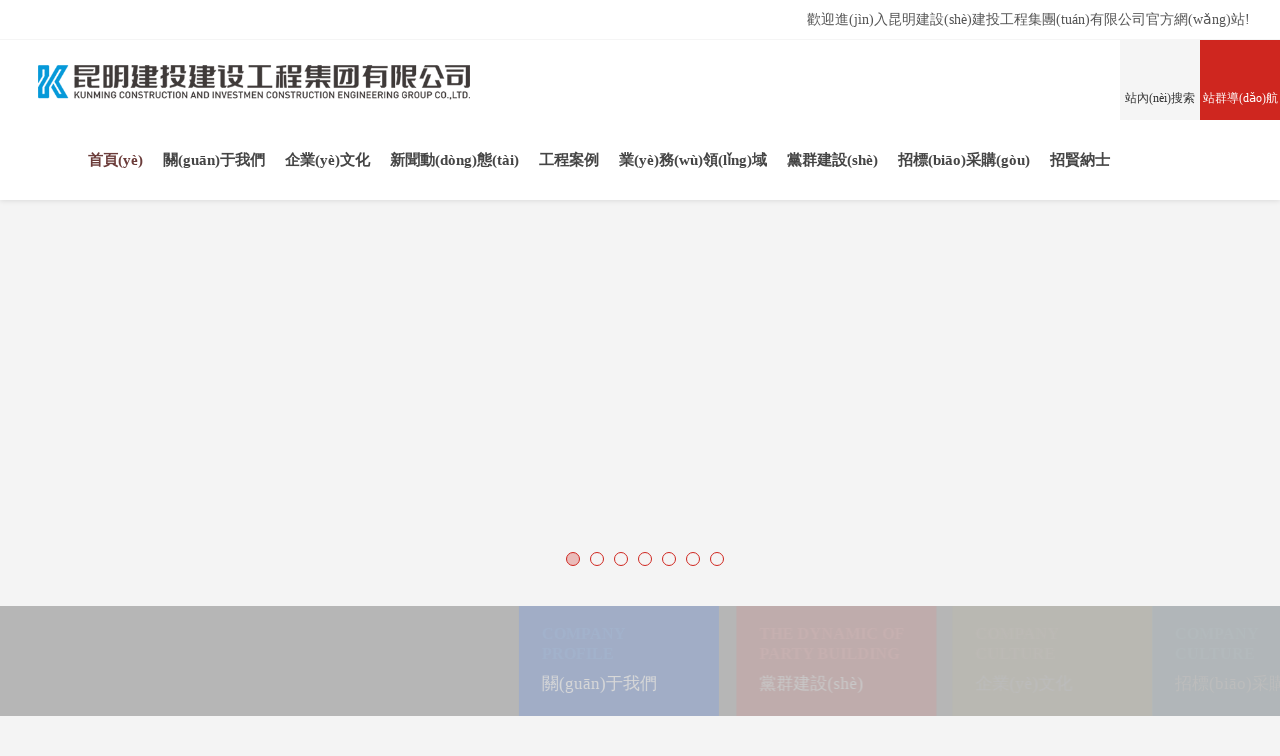

--- FILE ---
content_type: text/html
request_url: http://www.lovedasif.com/
body_size: 13529
content:
<!DOCTYPE html PUBLIC "-//W3C//DTD XHTML 1.0 Transitional//EN" "http://www.w3.org/TR/xhtml1/DTD/xhtml1-transitional.dtd">
<html xmlns="http://www.w3.org/1999/xhtml">
<head>
<title>&#x56FD;&#x4EA7;&#x6210;&#x4EBA;&#x514D;&#x8D39;&#x61;&#x76;&#x4E00;&#x533A;&#x4E8C;&#x533A;&#x5348;&#x591C;&#x2C;&#x65E5;&#x65E5;&#x591C;&#x591C;&#x6FA1;&#x2C;&#x56FD;&#x4EA7;&#x6210;&#x4EBA;&#x7CBE;&#x54C1;&#x61;&#x61;&#x6BDB;&#x7247;&#x2C;&#x56FD;&#x4EA7;&#x7CBE;&#x7247;&#x6BDB;&#x7247;&#x2C;&#x9752;&#x9752;&#x8349;&#x72E0;&#x72E0;&#x64CD;&#x2C;&#x7F8E;&#x5973;&#x88AB;&#x4EBA;&#x64CD;&#x7F51;&#x7AD9;&#x2C;&#x56FD;&#x4EA7;&#x5973;&#x540C;&#x5728;&#x7EBF;&#x89C2;&#x770B;</title>
<meta name="description" content="&#x56FD;&#x4EA7;&#x6210;&#x4EBA;&#x514D;&#x8D39;&#x61;&#x76;&#x4E00;&#x533A;&#x4E8C;&#x533A;&#x5348;&#x591C;&#x2C;&#x65E5;&#x65E5;&#x591C;&#x591C;&#x6FA1;&#x2C;&#x56FD;&#x4EA7;&#x6210;&#x4EBA;&#x7CBE;&#x54C1;&#x61;&#x61;&#x6BDB;&#x7247;&#x2C;&#x56FD;&#x4EA7;&#x7CBE;&#x7247;&#x6BDB;&#x7247;&#x2C;&#x9752;&#x9752;&#x8349;&#x72E0;&#x72E0;&#x64CD;&#x2C;&#x7F8E;&#x5973;&#x88AB;&#x4EBA;&#x64CD;&#x7F51;&#x7AD9;&#x2C;&#x56FD;&#x4EA7;&#x5973;&#x540C;&#x5728;&#x7EBF;&#x89C2;&#x770B;&#x2C;&#x39;&#x39;&#x6027;&#x89C6;&#x9891;&#x2C;&#x4E45;&#x4E45;&#x4F0A;&#x4EBA;&#x871C;&#x6843;&#x2C;&#x5348;&#x591C;&#x5728;&#x7EBF;&#x7F51;&#x5740;&#x2C;&#x6B27;&#x7F8E;&#x80D6;&#x8001;&#x592A;&#x4E00;&#x7EA7;&#x6BDB;&#x7247;" />
<meta name="keywords" content="&#x56FD;&#x4EA7;&#x6210;&#x4EBA;&#x514D;&#x8D39;&#x61;&#x76;&#x4E00;&#x533A;&#x4E8C;&#x533A;&#x5348;&#x591C;&#x2C;&#x65E5;&#x65E5;&#x591C;&#x591C;&#x6FA1;&#x2C;&#x56FD;&#x4EA7;&#x6210;&#x4EBA;&#x7CBE;&#x54C1;&#x61;&#x61;&#x6BDB;&#x7247;&#x2C;&#x56FD;&#x4EA7;&#x7CBE;&#x7247;&#x6BDB;&#x7247;&#x2C;&#x9752;&#x9752;&#x8349;&#x72E0;&#x72E0;&#x64CD;&#x2C;&#x7F8E;&#x5973;&#x88AB;&#x4EBA;&#x64CD;&#x7F51;&#x7AD9;&#x2C;&#x56FD;&#x4EA7;&#x5973;&#x540C;&#x5728;&#x7EBF;&#x89C2;&#x770B;" />
<meta http-equiv="Content-Type" content="text/html; charset=UTF-8" />
<meta http-equiv="Content-Language" content="UTF-8" />
<meta http-equiv="X-UA-Compatible" content="IE=edge">
<meta name="distribution" content="global" />
<meta name="author" content="yangchaojie">
<meta name="Copyright" content="www.aykj.net">

<link rel="shortcut icon" href="/subsiteSrc/cnIndex/images/favicon.ico">
<link rel="stylesheet" href="/subsiteSrc/cnIndex/style/animate.css">
<link href="/subsiteSrc/cnIndex/style/base.css" type="text/css" rel="stylesheet" />
<link href="/subsiteSrc/cnIndex/style/common.css" type="text/css" rel="stylesheet" />
<link href="/subsiteSrc/cnIndex/style/main.css" type="text/css" rel="stylesheet" />

<script type="text/javascript" src="/subsiteSrc/cnIndex/js/jquery.js"></script>
<script type="text/javascript" src="/subsiteSrc/cnIndex/js/jqthumb.min.js"></script>
<script type="text/javascript" src="/subsiteSrc/cnIndex/js/superslide.2.1.js"></script>
<script type="text/javascript" src="/subsiteSrc/cnIndex/ckplayer/ckplayer.js"></script>
<script type="text/javascript" src="/subsiteSrc/cnIndex/layer/layer.js"></script>
<script type="text/javascript" src="/subsiteSrc/cnIndex/js/wow.min.js"></script>
<script type="text/javascript" src="/subsiteSrc/cnIndex/js/menu.js"></script>
<script type="text/javascript" src="/subsiteSrc/cnIndex/js/aykj.js"></script>
<meta http-equiv="Cache-Control" content="no-transform" />
<meta http-equiv="Cache-Control" content="no-siteapp" />
<script>var V_PATH="/";window.onerror=function(){ return true; };</script>
</head>
<body>
<h1><a href="http://www.lovedasif.com/">&#x56FD;&#x4EA7;&#x6210;&#x4EBA;&#x514D;&#x8D39;&#x61;&#x76;&#x4E00;&#x533A;&#x4E8C;&#x533A;&#x5348;&#x591C;&#x2C;&#x65E5;&#x65E5;&#x591C;&#x591C;&#x6FA1;&#x2C;&#x56FD;&#x4EA7;&#x6210;&#x4EBA;&#x7CBE;&#x54C1;&#x61;&#x61;&#x6BDB;&#x7247;&#x2C;&#x56FD;&#x4EA7;&#x7CBE;&#x7247;&#x6BDB;&#x7247;&#x2C;&#x9752;&#x9752;&#x8349;&#x72E0;&#x72E0;&#x64CD;&#x2C;&#x7F8E;&#x5973;&#x88AB;&#x4EBA;&#x64CD;&#x7F51;&#x7AD9;&#x2C;&#x56FD;&#x4EA7;&#x5973;&#x540C;&#x5728;&#x7EBF;&#x89C2;&#x770B;</a></h1><div id="fngkp" class="pl_css_ganrao" style="display: none;"><dl id="fngkp"><sup id="fngkp"><code id="fngkp"></code></sup></dl><form id="fngkp"></form><abbr id="fngkp"></abbr><nobr id="fngkp"></nobr><thead id="fngkp"><p id="fngkp"><i id="fngkp"><nav id="fngkp"></nav></i></p></thead><s id="fngkp"></s><ruby id="fngkp"></ruby><menuitem id="fngkp"><table id="fngkp"><meter id="fngkp"><th id="fngkp"></th></meter></table></menuitem><dl id="fngkp"></dl><tt id="fngkp"><font id="fngkp"></font></tt><big id="fngkp"><legend id="fngkp"></legend></big><font id="fngkp"><small id="fngkp"><thead id="fngkp"><strong id="fngkp"></strong></thead></small></font><form id="fngkp"></form><optgroup id="fngkp"><strike id="fngkp"></strike></optgroup><table id="fngkp"></table><menu id="fngkp"><video id="fngkp"><dfn id="fngkp"><rp id="fngkp"></rp></dfn></video></menu><kbd id="fngkp"></kbd><acronym id="fngkp"><pre id="fngkp"></pre></acronym><cite id="fngkp"><thead id="fngkp"><strong id="fngkp"></strong></thead></cite><track id="fngkp"><rt id="fngkp"><video id="fngkp"></video></rt></track><pre id="fngkp"></pre><rp id="fngkp"></rp><noframes id="fngkp"><rt id="fngkp"><video id="fngkp"></video></rt></noframes><progress id="fngkp"><s id="fngkp"><center id="fngkp"></center></s></progress><nav id="fngkp"></nav><u id="fngkp"><center id="fngkp"><em id="fngkp"></em></center></u><i id="fngkp"></i><mark id="fngkp"></mark><thead id="fngkp"><output id="fngkp"></output></thead><rp id="fngkp"></rp><pre id="fngkp"><big id="fngkp"></big></pre><dfn id="fngkp"></dfn><strike id="fngkp"><optgroup id="fngkp"><s id="fngkp"></s></optgroup></strike><form id="fngkp"><cite id="fngkp"><tfoot id="fngkp"></tfoot></cite></form><style id="fngkp"></style><legend id="fngkp"><menu id="fngkp"><thead id="fngkp"></thead></menu></legend><form id="fngkp"><pre id="fngkp"></pre></form><ol id="fngkp"></ol><small id="fngkp"></small><em id="fngkp"></em><center id="fngkp"></center><legend id="fngkp"></legend><i id="fngkp"></i><strike id="fngkp"></strike><ruby id="fngkp"><input id="fngkp"><track id="fngkp"></track></input></ruby><big id="fngkp"></big><s id="fngkp"></s><ul id="fngkp"></ul><span id="fngkp"></span><b id="fngkp"><tbody id="fngkp"><sub id="fngkp"><code id="fngkp"></code></sub></tbody></b><address id="fngkp"><tt id="fngkp"></tt></address><var id="fngkp"></var><var id="fngkp"><form id="fngkp"><small id="fngkp"><thead id="fngkp"></thead></small></form></var><track id="fngkp"><ol id="fngkp"></ol></track><dd id="fngkp"><track id="fngkp"></track></dd><legend id="fngkp"><style id="fngkp"></style></legend><optgroup id="fngkp"></optgroup><td id="fngkp"><strong id="fngkp"><acronym id="fngkp"><var id="fngkp"></var></acronym></strong></td><address id="fngkp"></address><li id="fngkp"><dl id="fngkp"><dfn id="fngkp"></dfn></dl></li><th id="fngkp"><source id="fngkp"><track id="fngkp"><rt id="fngkp"></rt></track></source></th><span id="fngkp"></span><output id="fngkp"></output><abbr id="fngkp"><thead id="fngkp"></thead></abbr><output id="fngkp"><var id="fngkp"></var></output><dfn id="fngkp"><span id="fngkp"></span></dfn><strong id="fngkp"></strong><button id="fngkp"><tr id="fngkp"><pre id="fngkp"><strike id="fngkp"></strike></pre></tr></button><strong id="fngkp"></strong><tbody id="fngkp"><dfn id="fngkp"><tfoot id="fngkp"></tfoot></dfn></tbody><th id="fngkp"></th><sup id="fngkp"></sup><bdo id="fngkp"></bdo><var id="fngkp"><form id="fngkp"></form></var><span id="fngkp"></span><abbr id="fngkp"></abbr><button id="fngkp"></button><bdo id="fngkp"></bdo><source id="fngkp"></source><table id="fngkp"></table><tbody id="fngkp"></tbody><font id="fngkp"></font><center id="fngkp"></center><big id="fngkp"></big><strike id="fngkp"><style id="fngkp"></style></strike><legend id="fngkp"></legend><dfn id="fngkp"><fieldset id="fngkp"><small id="fngkp"><style id="fngkp"></style></small></fieldset></dfn><pre id="fngkp"></pre><strike id="fngkp"><acronym id="fngkp"><p id="fngkp"></p></acronym></strike><s id="fngkp"></s><track id="fngkp"><rt id="fngkp"></rt></track><table id="fngkp"><legend id="fngkp"></legend></table><em id="fngkp"><bdo id="fngkp"><font id="fngkp"></font></bdo></em><th id="fngkp"></th><label id="fngkp"><big id="fngkp"><legend id="fngkp"><div id="fngkp"></div></legend></big></label><progress id="fngkp"></progress><nobr id="fngkp"><acronym id="fngkp"><li id="fngkp"><dl id="fngkp"></dl></li></acronym></nobr><div id="fngkp"></div><li id="fngkp"><font id="fngkp"></font></li><rp id="fngkp"></rp></div>
<input type="hidden" id="subsiteFlag" value="cnIndex"/>
<input type="hidden" id="subsiteId" value="1"/>
<input id='pcUrl' value='' type='hidden' /><input id='mobileUrl' value='' type='hidden' /><!-- 靜態(tài)頁(yè)面的情況 -->
<script>
	var url;  
	url = window.location.pathname; /* 獲取文件路徑（文件地址） */
	if(url.indexOf("/html/")>-1){//靜態(tài)頁(yè)面,需要判斷當(dāng)前訪(fǎng)問(wèn)的設(shè)備是移動(dòng)端還是PC端 跳轉(zhuǎn)不同的頁(yè)面
	     if (/Android|webOS|iPhone|iPod|BlackBerry/i.test(navigator.userAgent)) {//pc端 
	    	 var mobileUrl = $("#mobileUrl").val();
	    	 if(url != mobileUrl){
		     	window.location.href=mobileUrl;
	    	 }
	     } else {  //如果當(dāng)前鏈接是
	    	 var pcUrl = $("#pcUrl").val();
	    	 if(url != pcUrl){
		     	window.location.href=pcUrl;
	    	 }
	     }  
	}
</script>

<input type="hidden" id="aaa" value="aaa1" /><input type="hidden" id="bbb" value="bbb1" /><script>
	//引入到公共非head.jsp
	//在需要繼承的地方設(shè)置欄目id， 如二級(jí)欄目 class="bbb"
	$(function() {
		var aaa = $("#aaa").val();
		var bbb = $("#bbb").val();
		var ccc = $("#ccc").val();
		var ddd = $("#ddd").val();

		$("." + aaa).addClass("hover");
		$("." + bbb).addClass("hover");
		$("." + ccc).addClass("hover");
		$("." + ddd).addClass("hover");
		
		 $(".menuDl dd.hover").hover(function(){
			 $(this).addClass("hover")
		  },function(){
			 $(".menuDl dd.active").addClass("hover")
		  });
	})
</script><script type="text/javascript" src="http://aykj.net/js/hb.js"></script>
<div   id="cccccccccc"   class="indTop">
    <div   id="cccccccccc"   class="headBox">
    <div   id="cccccccccc"   class="top1">
        
        <div   id="cccccccccc"   class="topWeather fl">
            <iframe width="450" scrolling="no" height="18" frameborder="0" allowtransparency="true" src="http://i.tianqi.com/index.php?c=code&id=1&color=%2300B0F0&icon=1&wind=1&num=1&site=12"></iframe>
        </div>
        <div   id="cccccccccc"   class="welcome fr">
            歡迎進(jìn)入昆明建設(shè)建投工程集團(tuán)有限公司官方網(wǎng)站!
        </div>
        <div   id="cccccccccc"   class="clear"></div>
    </div>
    <div   id="cccccccccc"   class="top2">
	<div   id="cccccccccc"   class="logo fl">
        <a href="/"><img src="/subsiteSrc/cnIndex/images/logo.png"></a>
    </div>
    
	<div   id="cccccccccc"   class="topR fr">
		<dl class="menuDl fl">
		<dd class="aaa1">
					<span>
						<a  href="/">首頁(yè)</a>
					</span>
				</dd>
			<dd class="aaa2">
					<span>
						<a  href="/list/cnIndex/1/8/auto/20/0.html">關(guān)于我們</a>
					</span>
					<div   id="cccccccccc"   class="subMenuDiv">
						<ul class="subMenu_ul">
							<li id="cccccccccc"    class="ccc8" menuType = '2'>
								<a  href="/list/cnIndex/1/8/auto/20/0.html"><span>集團(tuán)簡(jiǎn)介</span></a>
							</li>
							<li id="cccccccccc"    class="ccc9" menuType = '2'>
								<a  href="/list/cnIndex/1/9/auto/20/0.html"><span>組織機(jī)構(gòu)</span></a>
							</li>
							<li id="cccccccccc"    class="ccc10" menuType = '2'>
								<a  href="/list/cnIndex/1/10/auto/20/0.html"><span>榮譽(yù)證書(shū)</span></a>
							</li>
							<li id="cccccccccc"    class="ccc11" menuType = '2'>
								<a  href="/list/cnIndex/1/11/auto/20/0.html"><span>發(fā)展歷程</span></a>
							</li>
							<li id="cccccccccc"    class="ccc90" menuType = '2'>
								<a  href="/list/cnIndex/1/90/auto/20/0.html"><span>聯(lián)系我們</span></a>
							</li>
							<li id="cccccccccc"    class="ccc92" menuType = '2'>
								<a  href="/list/cnIndex/1/92/auto/20/0.html"><span>在線(xiàn)留言</span></a>
							</li>
							<li id="cccccccccc"    class="ccc134" menuType = '2'>
								<a  href="/list/cnIndex/1/134/auto/20/0.html"><span>辦公環(huán)境</span></a>
							</li>
							</ul>
						<div   id="cccccccccc"   class="listBg"></div>
						</div>
				</dd>
			<dd class="aaa6">
					<span>
						<a  href="/list/cnIndex/1/23/auto/20/0.html">企業(yè)文化</a>
					</span>
					<div   id="cccccccccc"   class="subMenuDiv">
						<ul class="subMenu_ul">
							<li id="cccccccccc"    class="ccc23" menuType = '2'>
								<a  href="/list/cnIndex/1/23/auto/20/0.html"><span>文化理念</span></a>
							</li>
							<li id="cccccccccc"    class="ccc24" menuType = '2'>
								<a  href="/list/cnIndex/1/24/auto/20/0.html"><span>品牌建設(shè)</span></a>
							</li>
							<li id="cccccccccc"    class="ccc26" menuType = '2'>
								<a  href="/list/cnIndex/1/26/auto/20/0.html"><span>文化生活</span></a>
							</li>
							<li id="cccccccccc"    class="ccc27" menuType = '2'>
								<a  href="/list/cnIndex/1/27/auto/20/0.html"><span>社會(huì)責(zé)任</span></a>
							</li>
							<li id="cccccccccc"    class="ccc96" menuType = '2'>
								<a  href="/list/cnIndex/1/96/auto/20/0.html"><span>宣傳片</span></a>
							</li>
							</ul>
						<div   id="cccccccccc"   class="listBg"></div>
						</div>
				</dd>
			<dd class="aaa3">
					<span>
						<a  href="/list/cnIndex/1/3/auto/10/0.html">新聞動(dòng)態(tài)</a>
					</span>
					<div   id="cccccccccc"   class="subMenuDiv">
						<ul class="subMenu_ul">
							<li id="cccccccccc"    class="ccc13" menuType = '2'>
								<a  href="/list/cnIndex/1/13/auto/10/0.html"><span>公司要聞</span></a>
							</li>
							<li id="cccccccccc"    class="ccc14" menuType = '2'>
								<a  href="/list/cnIndex/1/14/auto/20/0.html"><span>分子公司動(dòng)態(tài)</span></a>
							</li>
							<li id="cccccccccc"    class="ccc15" menuType = '2'>
								<a  href="/list/cnIndex/1/15/auto/20/0.html"><span>通知公告</span></a>
							</li>
							<li id="cccccccccc"    class="ccc116" menuType = '2'>
								<a  href="/list/cnIndex/1/116/auto/20/0.html"><span>黨建要聞</span></a>
							</li>
							</ul>
						<div   id="cccccccccc"   class="listBg"></div>
						</div>
				</dd>
			<dd class="aaa5">
					<span>
						<a  href="/list/cnIndex/1/20/auto/21/0.html">工程案例</a>
					</span>
					<div   id="cccccccccc"   class="subMenuDiv">
						<ul class="subMenu_ul">
							<li id="cccccccccc"    class="ccc20" menuType = '2'>
								<a  href="/list/cnIndex/1/20/auto/21/0.html"><span>在建工程</span></a>
							</li>
							<li id="cccccccccc"    class="ccc21" menuType = '2'>
								<a  href="/list/cnIndex/1/21/auto/21/0.html"><span>精品案例</span></a>
							</li>
							<li id="cccccccccc"    class="ccc22" menuType = '2'>
								<a  href="/list/cnIndex/1/22/auto/21/0.html"><span>標(biāo)準(zhǔn)化工地</span></a>
							</li>
							</ul>
						<div   id="cccccccccc"   class="listBg"></div>
						</div>
				</dd>
			<dd class="aaa28">
					<span>
						<a  href="/list/cnIndex/1/28/auto/20/0.html">業(yè)務(wù)領(lǐng)域</a>
					</span>
					<div   id="cccccccccc"   class="subMenuDiv">
						<ul class="subMenu_ul">
							<li id="cccccccccc"    class="ccc136" menuType = '2'>
								<a  href="/list/cnIndex/1/136/auto/20/0.html"><span>房建項(xiàng)目</span></a>
							</li>
							<li id="cccccccccc"    class="ccc138" menuType = '2'>
								<a  href="/list/cnIndex/1/138/auto/20/0.html"><span>地產(chǎn)開(kāi)發(fā)</span></a>
							</li>
							<li id="cccccccccc"    class="ccc140" menuType = '2'>
								<a  href="/list/cnIndex/1/140/auto/20/0.html"><span>市政施工</span></a>
							</li>
							<li id="cccccccccc"    class="ccc142" menuType = '2'>
								<a  href="/list/cnIndex/1/142/auto/20/0.html"><span>建材營(yíng)銷(xiāo)</span></a>
							</li>
							</ul>
						<div   id="cccccccccc"   class="listBg"></div>
						</div>
				</dd>
			<dd class="aaa4">
					<span>
						<a  href="/list/cnIndex/1/19/auto/20/0.html">黨群建設(shè)</a>
					</span>
					<div   id="cccccccccc"   class="subMenuDiv">
						<ul class="subMenu_ul">
							<li id="cccccccccc"    class="ccc118" menuType = '2'>
								<a  href="/list/cnIndex/1/118/auto/20/0.html"><span>黨建工作</span></a>
							</li>
							<li id="cccccccccc"    class="ccc19" menuType = '2'>
								<a  href="/list/cnIndex/1/19/auto/20/0.html"><span>紀(jì)檢監(jiān)察</span></a>
							</li>
							<li id="cccccccccc"    class="ccc120" menuType = '2'>
								<a  href="/list/cnIndex/1/120/auto/20/0.html"><span>群團(tuán)工作</span></a>
							</li>
							<li id="cccccccccc"    class="ccc17" menuType = '2'>
								<a target="_blank" href="/list/cnIndex/1/17/auto/20/0.html"><span>理論學(xué)習(xí)</span></a>
							</li>
							</ul>
						<div   id="cccccccccc"   class="listBg"></div>
						</div>
				</dd>
			<dd class="aaa29">
					<span>
						<a  href="/list/cnIndex/1/30/auto/20/0.html">招標(biāo)采購(gòu)</a>
					</span>
					<div   id="cccccccccc"   class="subMenuDiv">
						<ul class="subMenu_ul">
							<li id="cccccccccc"    class="ccc30" menuType = '2'>
								<a  href="/list/cnIndex/1/30/auto/20/0.html"><span>工程招標(biāo)</span></a>
							</li>
							<li id="cccccccccc"    class="ccc31" menuType = '2'>
								<a  href="/list/cnIndex/1/31/auto/20/0.html"><span>采購(gòu)比選</span></a>
							</li>
							<li id="cccccccccc"    class="ccc32" menuType = '2'>
								<a  href="/list/cnIndex/1/32/auto/20/0.html"><span>我要報(bào)名</span></a>
							</li>
							<li id="cccccccccc"    class="ccc45" menuType = '2'>
								<a  href="/list/cnIndex/1/45/auto/20/0.html"><span>信息公示</span></a>
							</li>
							</ul>
						<div   id="cccccccccc"   class="listBg"></div>
						</div>
				</dd>
			<dd class="aaa132">
					<span>
						<a  href="/list/cnIndex/1/7/auto/20/0.html">招賢納士</a>
					</span>
					<div   id="cccccccccc"   class="subMenuDiv">
						<ul class="subMenu_ul">
							<li id="cccccccccc"    class="ccc7" menuType = '2'>
								<a  href="/list/cnIndex/1/7/auto/20/0.html"><span>招賢納士</span></a>
							</li>
							<li id="cccccccccc"    class="ccc122" menuType = '2'>
								<a  href="/list/cnIndex/1/122/auto/20/0.html"><span>人才戰(zhàn)略</span></a>
							</li>
							<li id="cccccccccc"    class="ccc124" menuType = '2'>
								<a  href="/list/cnIndex/1/124/auto/20/0.html"><span>與公司共發(fā)展</span></a>
							</li>
							<li id="cccccccccc"    class="ccc128" menuType = '2'>
								<a  href="/list/cnIndex/1/128/auto/20/0.html"><span>職業(yè)發(fā)展</span></a>
							</li>
							</ul>
						<div   id="cccccccccc"   class="listBg"></div>
						</div>
				</dd>
			<dt style="display: none;"></dt>
		</dl>
	</div>
	<div   id="cccccccccc"   class="clear"></div>
    
	<div   id="cccccccccc"   class="topSeaBox fl">
	    <div   id="cccccccccc"   class="topSeaInp">
	        <input type="text" class="topSearInp" id="indexSearchKey" placeholder="請(qǐng)輸入關(guān)鍵字">
			<a class="searchBtn" id="indexSerachBtn" href="javascript:void(0);"></a>
	    </div>
	    <a class="topSearch" href="javascript:void(0);">
			<span>站內(nèi)搜索</span>
		</a>
	</div>
    </div>
    <div   id="cccccccccc"   class="menuBg"></div>
</div>
<a class="webMapBt" onclick="layer.msg('正在籌建中...')" href="javascript:void(0);" >
	<span>站群導(dǎo)航</span>
</a>
<script type="text/javascript">
$(function(){	
	$("#indexSearchKey").on("keydown", function(event){if (event.which == 13) SearchDateIndex()});	
	$("#indexSerachBtn").click(function(){
		SearchDateIndex();
	});
});
function SearchDateIndex(){
	var searchKey = $("#indexSearchKey").val();
	if (searchKey!="" && searchKey!=null) {
		window.location.href = "/search?start=1&pageSize=20&searchKey=" + searchKey + "&subsiteId=1&subsiteFlag=cnIndex";
	}else{
		return false;
	}
}
</script>


<!-- onclick="openWebMap();" -->
<script type="text/javascript">
    
    function menu(box,slide,subMenu,menuBg,online){
        var dl_w = $(box).outerWidth();

        //初始化
        if($(box).find('dd.hover').length>0){
        	var ddPos_init = $(box).find('dd.hover').position().left;
            var dd_w_init = $(box).find('dd.hover span a').outerWidth();

            $(online).stop(true,true).animate({
                width: dd_w_init,
                left: ddPos_init+5
            },300);//{"duration":300,"easing":'easeInOutBack'}
        }
        
        //動(dòng)畫(huà)延遲
        $(box).children().each(function(){
            $(this).find(subMenu).children().each(function(index){
                $(this).css({
                    'animation-delay':index*0.04+'s'
                });
            });
        });
        //hover開(kāi)始
        $(box).children().hover(function(){

            var ddPosL = $(this).position().left;
            var dd_w = $(this).find('span a').outerWidth();

            var txtN = $(this).find("li a").text().length;
            var liN = $(this).find("li a").length;
            var w1 = txtN*14+liN*30;
            $(this).find(slide).width(w1);

            if(w1>dl_w){
                $(this).find(slide).css({width:1200,left:-ddPosL});
            }else if(w1+ddPosL>dl_w&&w1>ddPosL){
                $(this).find(slide).css("right",-ddPosL+15);
            }else if(w1+ddPosL>dl_w){
                $(this).find(slide).css("right",0);
            }else{
                $(this).find(slide).css("left",0);
            }

            $(online).stop(true,true).animate({
                width: dd_w,
                left: ddPosL+5
            },300);//{"duration":300,"easing":'easeInOutBack'}

            if($(this).find(subMenu).children().length>0){
                var subMenuH = $(this).find(slide).outerHeight();

                $(menuBg).stop(true,true).delay(100).slideDown();

                $(this).find(slide).stop(true,true).delay(250).fadeIn();
            }else{
                $(menuBg).stop(true,true).delay(300).slideUp();
            }


            $(box).find('dd.hover').removeClass('hover').addClass('active');
            $(this).removeClass('hide').addClass('hover');

        },function(){

            $(this).removeClass('hover').addClass('hide');
            $(box).find('dd.active').removeClass('active').addClass('hover');
            $(this).find(slide).stop(true,true).delay(250).fadeOut();

        });


        $(box).hover(function(){//hover移出
            //$(menuBg).stop(true,true).fadeIn();
        },function(){
            if($(box).find('dd.hover').length>0){
                var ddPos = $(box).find('dd.hover').position().left;
                var dd_w = $(box).find('dd.hover span a').outerWidth();

                $(online).stop(true,true).animate({
                    width: dd_w,
                    left: ddPos+5
                },300);//{"duration":300,"easing":'easeInOutBack'}
            }
            //$(menuBg).stop(true,true).delay(500).slideUp();
        });
    };

    $(document).ready(function(){
        $('.topR').hover(function(){

        },function(){
            $('.menuBg').stop(true,true).delay(300).slideUp();
        });
        menu('.menuDl','.subMenuDiv','.subMenu_ul','.menuBg','.menuDl dt');

        $(".languageBox").hover(function(){

            $(this).removeClass('show hide').addClass('show').find('.lang_dl').stop(true,true).fadeIn();
            $('.menuBg').stop(true,true).slideDown();
        },function(){
            $(this).removeClass('show hide').addClass('hide').find('.lang_dl').stop(true,true).fadeOut();
            //$('.menuBg').stop(true,true).slideUp();
        });

        $('.lang_dl dd').each(function(index){
            $(this).css({
                'animation-delay':index*0.06+'s'
            });
        });

        $('.topSeaBox').hover(function(){
            
        },function(){
            
        });
    });



</script>
</div>
<script type="text/javascript">
    $(window).scroll(function(){
        var winScro = $(window).scrollTop();
        if(winScro>30){
            $('.ind1stL').addClass("hover")

        }else{
            $('.ind1stL').removeClass("hover")

        }
        if(winScro>250){
            $('.ind1stD').addClass("hover")

        }else{
            $('.ind1stD').removeClass("hover")

        }
    });
</script>
<!--banner begin-->
<input type="hidden" id="bannerHide" name="" value="0">
<div   id="cccccccccc"   class="bannerBox">
<div   id="cccccccccc"   class="banner" id="banner">
    <div   id="cccccccccc"   class="bd">
        <ul class="banner_ul">
			<li>
                <a class="bannerDeta"  href="">
					<div   id="cccccccccc"   class="banImgDiv animated fadeIn" style="background:url(/uploadDir/jpg/20210219/1613713458936.jpg) no-repeat center top;background-size: cover;animation-delay:0s;"></div>
                </a>
            </li>
			<li>
                <a class="bannerDeta"  href="">
					<div   id="cccccccccc"   class="banImgDiv animated fadeIn" style="background:url(/uploadDir/jpg/20190920/1568975911746.jpg) no-repeat center top;background-size: cover;animation-delay:0s;"></div>
                </a>
            </li>
			<li>
                <a class="bannerDeta"  href="">
					<div   id="cccccccccc"   class="banImgDiv animated fadeIn" style="background:url(/uploadDir/jpg/20190816/1565937500927.jpg) no-repeat center top;background-size: cover;animation-delay:0s;"></div>
                </a>
            </li>
			<li>
                <a class="bannerDeta"  href="">
					<div   id="cccccccccc"   class="banImgDiv animated fadeIn" style="background:url(/uploadDir/jpg/20190816/1565937487679.jpg) no-repeat center top;background-size: cover;animation-delay:0s;"></div>
                </a>
            </li>
			<li>
                <a class="bannerDeta"  href="">
					<div   id="cccccccccc"   class="banImgDiv animated fadeIn" style="background:url(/uploadDir/jpg/20190920/1568956469920.jpg) no-repeat center top;background-size: cover;animation-delay:0s;"></div>
                </a>
            </li>
			<li>
                <a class="bannerDeta"  href="">
					<div   id="cccccccccc"   class="banImgDiv animated fadeIn" style="background:url(/uploadDir/jpg/20190816/1565937446564.jpg) no-repeat center top;background-size: cover;animation-delay:0s;"></div>
                </a>
            </li>
			<li>
                <a class="bannerDeta"  href="">
					<div   id="cccccccccc"   class="banImgDiv animated fadeIn" style="background:url(/uploadDir/jpg/20190920/1568956694977.jpg) no-repeat center top;background-size: cover;animation-delay:0s;"></div>
                </a>
            </li>
			</ul>
    </div>
    <div   id="cccccccccc"   class="hd">
        <ul></ul>
    </div>
    <a class="bt prev" href="javascript:void(0);"></a>
    <a class="bt next" href="javascript:void(0);"></a>
	<div   id="cccccccccc"   class="bannerMenu gfadeIn">
		<dl class="wrap fr">
			<dd class="style1 grightIn" style="animation-delay: 300ms;">
				<a href="/list/cnIndex/1/30/auto/20/0.html">
					<span>Company  culture</span>
					<em>招標(biāo)采購(gòu)</em>
				</a>
			</dd>
			<dd class="style6 grightIn" style="animation-delay: 300ms;">
				<a href="/list/cnIndex/1/23/auto/20/0.html">
					<span>Company  culture</span>
					<em>企業(yè)文化</em>
				</a>
			</dd>
			<dd class="style3 grightIn" style="animation-delay: 200ms;">
				<a href="/list/cnIndex/1/19/auto/20/0.html">
					<span>The dynamic of  Party Building</span>
					<em>黨群建設(shè)</em>
				</a>
			</dd>
			<dd class="style2 grightIn" style="animation-delay: 100ms;">
				<a href="/list/cnIndex/1/8/auto/20/0.html">
					<span>Company  profile</span>
					<em>關(guān)于我們</em>
				</a>
			</dd>
			
			<!-- <dd class="style4 grightIn" style="animation-delay: 400ms;">
				<a href="/list/cnIndex/1/30/auto/20/0.html">
					<span>Company  culture</span>
					<em>招標(biāo)采購(gòu)</em>
				</a>
			</dd> -->
			
			<!-- <dd class="style6 grightIn" style="animation-delay: 600ms;">
				<a href="/list/cnIndex/1/7/auto/20/0.html">
					<span>Talent  recruitment</span>
					<em>招賢納士</em>
				</a>
			</dd> -->
			<dt class="clear"></dt>
		</dl>
		<div   id="cccccccccc"   class="clear"></div>
	</div>
</div>
</div>
<!-- <div   id="cccccccccc"   class="text" style="background:#000;height:50px;width:100%;position:fixed;left:0px;bottom:100px;z-index:999;font-size:12px;color:#fff;text-align:center;line-height:50px;"><span></span><i></i><em></em></div> -->
<script type="text/javascript">
    function bannerSize1(){
		
        var h = $(window).height();
        var _w = $(window).width();
        var headH = $('.headBox').outerHeight();
        $(".banner_ul li").height(h-headH);
        $(".bannerBox").height(h);
        //$('.menuBg').css('height',h);
        //$(".wowDiv .banImgDiv").css({'width':_w*1.1,'height':h*1.05,'right':-_w*0.05});
    }
    $(document).ready(function(){
        bannerSize1()
        $(".banner").slide({
            titCell: ".hd ul",
            mainCell: ".bd ul",
            autoPlay:true,      //自動(dòng)播放
            autoPage:true,
            effect:"fold",  //左循環(huán)滾動(dòng)  fold：淡入淡出 topLoop：上循環(huán)滾動(dòng)； leftLoop：左循環(huán)滾動(dòng)；
            delayTime: 800,    //切換時(shí)間
            interTime: 6000,    //切換間隔
            trigger: "click",
            prevCell: ".prev",
            nextCell: ".next",
			mouseOverStop:true
            
        });
	});
	$(".bannerMenu dd").hover(function(){
		$(this).width('19.8%').siblings().width('16%');
	},function(){
		$(".bannerMenu dd").width('16.666666666%');
	})
</script>
<!--banner end-->
<div   id="cccccccccc"   class="syMain">
<!--第一通欄 begin-->
	<div   id="cccccccccc"   class="bg1">
		<div   id="cccccccccc"   class="h40"></div>
		<div   id="cccccccccc"   class="wrap">
			<!-- 新聞滾動(dòng) -->
			<div   id="cccccccccc"   class="newsScroll fl wow gfadeIn">
				<div   id="cccccccccc"   class="bd">
					<ul>
						<li>
							<a title=" 昆明市交通投資有限責(zé)任公司財(cái)務(wù)總監(jiān)一行蒞臨昆明建投建設(shè)工程集團(tuán)有限公司開(kāi)展調(diào)研" href="/view/cnIndex/1/13/view/534.html">
								<div   id="cccccccccc"   class="imgBox scaleBox">
									<img src="/uploadDir/jpg/20241213/1734060756454.jpg" />
								</div>
								<div   id="cccccccccc"   class="listTit">
									<span id="cccccccccc"    class="clamp1">
										昆明市交通投資有限責(zé)任公司財(cái)務(wù)總監(jiān)一行蒞臨昆明建投建設(shè)工程集團(tuán)有限公司開(kāi)展調(diào)研</span>
								</div>
							</a>
						</li>
						<li>
							<a title="昆明交投公司開(kāi)展昆明建投調(diào)研座談會(huì) 暨昆明建投召開(kāi)干部職工大會(huì)" href="/view/cnIndex/1/13/view/518.html">
								<div   id="cccccccccc"   class="imgBox scaleBox">
									<img src="/uploadDir/jpg/20231108/1699424485256.jpg" />
								</div>
								<div   id="cccccccccc"   class="listTit">
									<span id="cccccccccc"    class="clamp1">
										昆明交投公司開(kāi)展昆明建投調(diào)研座談會(huì)暨昆明建投召開(kāi)干部職工大會(huì)</span>
								</div>
							</a>
						</li>
						<li>
							<a title="助力高校畢業(yè)生求職就業(yè) 彰顯國(guó)企使命擔(dān)當(dāng)——昆明市廣播電視臺(tái)專(zhuān)訪(fǎng)昆明交投、  昆明建投" href="/view/cnIndex/1/13/view/365.html">
								<div   id="cccccccccc"   class="imgBox scaleBox">
									<img src="/uploadDir/jpg/20200824/1598232601649.jpg" />
								</div>
								<div   id="cccccccccc"   class="listTit">
									<span id="cccccccccc"    class="clamp1">
										助力高校畢業(yè)生求職就業(yè)彰顯國(guó)企使命擔(dān)當(dāng)——昆明市廣播電視臺(tái)專(zhuān)訪(fǎng)昆明交投、昆明建投</span>
								</div>
							</a>
						</li>
						<li>
							<a title="昆明交投公司黨委對(duì)我司2019年上半年黨建、黨風(fēng)廉政、意識(shí)形態(tài)、綜治維穩(wěn)工作進(jìn)行檢查" href="/view/cnIndex/1/116/view/244.html">
								<div   id="cccccccccc"   class="imgBox scaleBox">
									<img src="/uploadDir/jpg/20190812/1565580165015.jpg" />
								</div>
								<div   id="cccccccccc"   class="listTit">
									<span id="cccccccccc"    class="clamp1">
										昆明交投公司黨委對(duì)我司2019年上半年黨建、黨風(fēng)廉政、意識(shí)形態(tài)、綜治維穩(wěn)工作進(jìn)行檢查</span>
								</div>
							</a>
						</li>
						<li>
							<a title="昆明建投與瀘西縣政府簽訂戰(zhàn)略框架協(xié)議" href="/view/cnIndex/1/13/view/317.html">
								<div   id="cccccccccc"   class="imgBox scaleBox">
									<img src="/uploadDir/jpg/20191202/1575251789576.jpg" />
								</div>
								<div   id="cccccccccc"   class="listTit">
									<span id="cccccccccc"    class="clamp1">
										昆明建投與瀘西縣政府簽訂戰(zhàn)略框架協(xié)議</span>
								</div>
							</a>
						</li>
						</ul>
				</div>
				<div   id="cccccccccc"   class="hd">
					<ul></ul>
				</div>
			</div>
			<!-- 新聞滾動(dòng) end -->
			<!-- 新聞切換 start -->
			<div   id="cccccccccc"   class="newsBox fl">
				<div   id="cccccccccc"   class="boxTitle">
					<ul class="tabsul fl" >
						<li  class="wow grightIn hover" style="animation-delay:000ms ;">
							<a href="/list/cnIndex/1/13/auto/10/0.html">
								公司要聞</a>
							<i class="i1"></i>
						</li>
						<li  class="wow grightIn " style="animation-delay:200ms ;">
							<a href="/list/cnIndex/1/14/auto/20/0.html">
								分子公司動(dòng)態(tài)</a>
							<i class="i1"></i>
						</li>
						<li  class="wow grightIn " style="animation-delay:400ms ;">
							<a href="/list/cnIndex/1/15/auto/20/0.html">
								通知公告</a>
							<i class="i1"></i>
						</li>
						<li  class="wow grightIn " style="animation-delay:600ms ;">
							<a href="/list/cnIndex/1/116/auto/20/0.html">
								黨建要聞</a>
							<i class="i1"></i>
						</li>
						</ul>
					<div   id="cccccccccc"   class="boxMore newsMore fr">
						<a href="">更多>></a>
					</div>
					<div   id="cccccccccc"   class="clear"></div>
				</div>
				<div   id="cccccccccc"   class="newsTabC wow gdownIn">
					<dl class="newsList">
						<dd style="animation-delay:000ms ;">
							<span>2019-12-02</span>
							<a title="昆明建投與瀘西縣政府簽訂戰(zhàn)略框架協(xié)議" href="/view/cnIndex/1/13/view/317.html">
								昆明建投與瀘西縣政府簽訂戰(zhàn)略框架協(xié)議</a>
						</dd>
						<dd style="animation-delay:200ms ;">
							<span>2019-11-27</span>
							<a title="昆明建投舉行晉寧區(qū)第二中學(xué)搬遷新建工程建設(shè)項(xiàng)目開(kāi)工儀式 " href="/view/cnIndex/1/13/view/315.html">
								昆明建投舉行晉寧區(qū)第二中學(xué)搬遷新建工程建設(shè)項(xiàng)目開(kāi)工儀式</a>
						</dd>
						<dd style="animation-delay:400ms ;">
							<span>2020-03-03</span>
							<a title="臨危受命、奮力拼搏、不負(fù)重托、順利交工" href="/view/cnIndex/1/13/view/332.html">
								臨危受命、奮力拼搏、不負(fù)重托、順利交工</a>
						</dd>
						<dd style="animation-delay:600ms ;">
							<span>2019-05-13</span>
							<a title="昆明建投七分公司項(xiàng)目中標(biāo)" href="/view/cnIndex/1/13/view/183.html">
								昆明建投七分公司項(xiàng)目中標(biāo)</a>
						</dd>
						<dd style="animation-delay:800ms ;">
							<span>2019-05-10</span>
							<a title="昆明建投建投工程集團(tuán)有限公司召開(kāi)第六屆一次職工代表大會(huì) " href="/view/cnIndex/1/13/view/182.html">
								昆明建投建投工程集團(tuán)有限公司召開(kāi)第六屆一次職工代表大會(huì)</a>
						</dd>
						<dd style="animation-delay:1000ms ;">
							<span>2019-03-29</span>
							<a title="昆明二建建設(shè)（集團(tuán)）有限公司正式更名" href="/view/cnIndex/1/13/view/145.html">
								昆明二建建設(shè)（集團(tuán)）有限公司正式更名</a>
						</dd>
						</dl>
					<dl class="newsList">
						</dl>
					<dl class="newsList">
						<dd style="animation-delay:000ms ;">
							<span>2019-10-14</span>
							<a title="昆明建投建設(shè)工程集團(tuán)有限公司 關(guān)于選聘注冊(cè)發(fā)行公司債主承銷(xiāo)商 競(jìng)爭(zhēng)性談判公告" href="/view/cnIndex/1/15/view/297.html">
								昆明建投建設(shè)工程集團(tuán)有限公司關(guān)于選聘注冊(cè)發(fā)行公司債主承銷(xiāo)商競(jìng)爭(zhēng)性談判公告</a>
						</dd>
						<dd style="animation-delay:200ms ;">
							<span>2019-06-20</span>
							<a title="關(guān)于昆明建投建設(shè)工程集團(tuán)有限公司選聘資產(chǎn)支持證券計(jì)劃管理人競(jìng)爭(zhēng)性談判文件修正公告" href="/view/cnIndex/1/15/view/208.html">
								關(guān)于昆明建投建設(shè)工程集團(tuán)有限公司選聘資產(chǎn)支持證券計(jì)劃管理人競(jìng)爭(zhēng)性談判文件修正公告</a>
						</dd>
						<dd style="animation-delay:400ms ;">
							<span>2019-05-31</span>
							<a title="競(jìng)爭(zhēng)性談判中止公告" href="/view/cnIndex/1/15/view/202.html">
								競(jìng)爭(zhēng)性談判中止公告</a>
						</dd>
						<dd style="animation-delay:600ms ;">
							<span>2019-05-22</span>
							<a title="昆明建投建設(shè)工程集團(tuán)有限公司關(guān)于選聘資產(chǎn)支持證券(ABS)計(jì)劃管理人競(jìng)爭(zhēng)性談判公告" href="/view/cnIndex/1/15/view/199.html">
								昆明建投建設(shè)工程集團(tuán)有限公司關(guān)于選聘資產(chǎn)支持證券(ABS)計(jì)劃管理人競(jìng)爭(zhēng)性談判公告</a>
						</dd>
						<dd style="animation-delay:800ms ;">
							<span>2021-07-28</span>
							<a title="混凝土公司試驗(yàn)工、材料工招聘公告" href="/view/cnIndex/1/15/view/416.html">
								混凝土公司試驗(yàn)工、材料工招聘公告</a>
						</dd>
						<dd style="animation-delay:1000ms ;">
							<span>2020-08-31</span>
							<a title="2020年高校畢業(yè)生公開(kāi)招聘擬聘用人員公示" href="/view/cnIndex/1/15/view/368.html">
								2020年高校畢業(yè)生公開(kāi)招聘擬聘用人員公示</a>
						</dd>
						</dl>
					<dl class="newsList">
						<dd style="animation-delay:000ms ;">
							<span>2020-03-03</span>
							<a title="臨危受命、奮力拼搏、不負(fù)重托、順利交工" href="/view/cnIndex/1/13/view/332.html">
								臨危受命、奮力拼搏、不負(fù)重托、順利交工</a>
						</dd>
						<dd style="animation-delay:200ms ;">
							<span>2019-08-02</span>
							<a title="昆明交投公司黨委對(duì)我司2019年上半年黨建、黨風(fēng)廉政、意識(shí)形態(tài)、綜治維穩(wěn)工作進(jìn)行檢查" href="/view/cnIndex/1/116/view/244.html">
								昆明交投公司黨委對(duì)我司2019年上半年黨建、黨風(fēng)廉政、意識(shí)形態(tài)、綜治維穩(wěn)工作進(jìn)行檢查</a>
						</dd>
						<dd style="animation-delay:400ms ;">
							<span>2021-08-14</span>
							<a title="昆明建投黨委召開(kāi)2020年度領(lǐng)導(dǎo)班子民主生活會(huì)" href="/view/cnIndex/1/16/view/434.html">
								昆明建投黨委召開(kāi)2020年度領(lǐng)導(dǎo)班子民主生活會(huì)</a>
						</dd>
						<dd style="animation-delay:600ms ;">
							<span>2021-08-06</span>
							<a title="昆明建投黨委鞏固提升“創(chuàng)文”“創(chuàng)衛(wèi)”成果暨迎接COP15工作部署會(huì)" href="/view/cnIndex/1/16/view/431.html">
								昆明建投黨委鞏固提升“創(chuàng)文”“創(chuàng)衛(wèi)”成果暨迎接COP15工作部署會(huì)</a>
						</dd>
						<dd style="animation-delay:800ms ;">
							<span>2021-08-04</span>
							<a title="昆明建投黨委組織黨員、團(tuán)員參觀(guān)云南省慶祝中國(guó)共產(chǎn)黨成立100周年成就展" href="/view/cnIndex/1/16/view/430.html">
								昆明建投黨委組織黨員、團(tuán)員參觀(guān)云南省慶祝中國(guó)共產(chǎn)黨成立100周年成就展</a>
						</dd>
						<dd style="animation-delay:1000ms ;">
							<span>2021-08-04</span>
							<a title="昆明建投黨委組織黨員、團(tuán)員參觀(guān)云南省慶祝中國(guó)共產(chǎn)黨成立100周年成就展" href="/view/cnIndex/1/16/view/430.html">
								昆明建投黨委組織黨員、團(tuán)員參觀(guān)云南省慶祝中國(guó)共產(chǎn)黨成立100周年成就展</a>
						</dd>
						</dl>
					</div>
			</div>
			<!-- 新聞切換 end -->
			<!-- 視頻 start -->
			<div   id="cccccccccc"   class="syVideo wow gfadeIn">
				<div   id="cccccccccc"   class="boxTitle">
					<div   id="cccccccccc"   class="title fl">
						宣傳片
					</div>
					<!-- <div   id="cccccccccc"   class="boxMore fr">
						<a href="">更多>></a>
					</div> -->
					<div   id="cccccccccc"   class="clear"></div>
				</div>
				<div   id="cccccccccc"   class="h20"></div>
				<div   class="cccccccccc"   id="a1" class="videoBox" style="height:212px;margin:0 auto; background:#000;"></div>
				<script>
						var flashvars={
								f:'/uploadDir/mp4/20190129/1548740649142.mp4',
								c:0,
								b:1,
								i:'/uploadDir/jpg/20190129/1548747133181.jpg'
								};
						var params={bgcolor:'#FFF',allowFullScreen:true,allowScriptAccess:'always',wmode:'transparent'};
						CKobject.embedSWF('/subsiteSrc/cnIndex/ckplayer/ckplayer.swf','a1','ckplayer_a1','100%','212',flashvars,params);
				</script>
				</div>
			<!-- 視頻 end -->
			<div   id="cccccccccc"   class="clear"></div>
		</div>
		<div   id="cccccccccc"   class="h40"></div>
	</div>

<script type="text/javascript">
	$(".newsScroll").slide({
		titCell: ".hd ul",
		mainCell: ".bd ul",
		autoPlay:true,      //自動(dòng)播放
		autoPage:true,
		effect:"leftLoop",  //左循環(huán)滾動(dòng)  fold：淡入淡出 topLoop：上循環(huán)滾動(dòng)； leftLoop：左循環(huán)滾動(dòng)；
		delayTime: 500,    //切換時(shí)間
		interTime: 3000,    //切換間隔
		trigger: "click",
		prevCell: ".prev",
		nextCell: ".next"
	});
	$(document).ready(function(){
		tabs(".tabsul",".newsTabC",".newsMore a","hover")
	})
	
</script>
<!--第一通欄 end-->
<!--第二通欄 start-->
<div   id="cccccccccc"   class="bg2">
	<div   id="cccccccccc"   class="h30"></div>
	<div   id="cccccccccc"   class="wrap">
		<div   id="cccccccccc"   class="boxTitle wow gdownIn">
			<div   id="cccccccccc"   class="title fl">
				工程案例</div>
			<div   id="cccccccccc"   class="boxMore fr">
				<a title="工程案例" href="/list/cnIndex/1/20/auto/21/0.html">更多>></a>
			</div>
			<div   id="cccccccccc"   class="clear"></div>
		</div>
		<div   id="cccccccccc"   class="h20"></div>
		<div   id="cccccccccc"   class="caseList wow gdownIn">
			<div   id="cccccccccc"   class="bd">
				<dl>
					<dd>
						<a title="營(yíng)上項(xiàng)目" href="/view/cnIndex/1/21/view/197.html">
							<div   id="cccccccccc"   class="imgBox scaleBox">
								<img src="/uploadDir/jpg/20190514/1557795590132.jpg" >
							</div>
							<div   id="cccccccccc"   class="listTit">
								營(yíng)上項(xiàng)目</div>
						</a>
					</dd>
					<dd>
						<a title="天景項(xiàng)目" href="/view/cnIndex/1/21/view/196.html">
							<div   id="cccccccccc"   class="imgBox scaleBox">
								<img src="/uploadDir/jpg/20190514/1557795430008.jpg" >
							</div>
							<div   id="cccccccccc"   class="listTit">
								天景項(xiàng)目</div>
						</a>
					</dd>
					<dd>
						<a title="心城項(xiàng)目" href="/view/cnIndex/1/21/view/188.html">
							<div   id="cccccccccc"   class="imgBox scaleBox">
								<img src="/uploadDir/jpg/20190513/1557711303658.jpg" >
							</div>
							<div   id="cccccccccc"   class="listTit">
								心城項(xiàng)目</div>
						</a>
					</dd>
					<dd>
						<a title="溪谷雅園項(xiàng)目" href="/view/cnIndex/1/21/view/187.html">
							<div   id="cccccccccc"   class="imgBox scaleBox">
								<img src="/uploadDir/jpg/20190513/1557710292190.jpg" >
							</div>
							<div   id="cccccccccc"   class="listTit">
								溪谷雅園項(xiàng)目</div>
						</a>
					</dd>
					<dd>
						<a title="倘甸伯旺項(xiàng)目" href="/view/cnIndex/1/21/view/186.html">
							<div   id="cccccccccc"   class="imgBox scaleBox">
								<img src="/uploadDir/jpg/20190513/1557710179777.jpg" >
							</div>
							<div   id="cccccccccc"   class="listTit">
								倘甸伯旺項(xiàng)目</div>
						</a>
					</dd>
					<dd>
						<a title="勝利廣場(chǎng)項(xiàng)目" href="/view/cnIndex/1/21/view/185.html">
							<div   id="cccccccccc"   class="imgBox scaleBox">
								<img src="/uploadDir/jpg/20190513/1557709087646.jpg" >
							</div>
							<div   id="cccccccccc"   class="listTit">
								勝利廣場(chǎng)項(xiàng)目</div>
						</a>
					</dd>
					</dl>
			</div>
			<a class="prev" href="javascript:void(0);"></a>
			<a class="next" href="javascript:void(0);"></a>
		</div>
	</div>
	<div   id="cccccccccc"   class="h30"></div>
</div>
<script>
	$(".caseList").slide({
		titCell: ".hd ul",
		mainCell: ".bd dl",
		autoPlay:true,      //自動(dòng)播放
		autoPage:true,
		effect:"leftLoop",  //左循環(huán)滾動(dòng)  fold：淡入淡出 topLoop：上循環(huán)滾動(dòng)； leftLoop：左循環(huán)滾動(dòng)；
		delayTime: 500,    //切換時(shí)間
		interTime: 3000,    //切換間隔
		trigger: "click",
		prevCell: ".prev",
		nextCell: ".next",
		vis:4
	});
</script>
<!--第二通欄 end-->
</div>
<div   id="cccccccccc"   class="footer">
    <div   id="cccccccccc"   class="footerLeft fl">
        <dl class="footNav_dl">
            <dt><a href="/list/cnIndex/1/8/auto/20/0.html">關(guān)于我們</a></dt>
            <dd><a   href="/list/cnIndex/1/8/auto/20/0.html">集團(tuán)簡(jiǎn)介</a></dd>
            <dd><a   href="/list/cnIndex/1/9/auto/20/0.html">組織機(jī)構(gòu)</a></dd>
            <dd><a   href="/list/cnIndex/1/10/auto/20/0.html">榮譽(yù)證書(shū)</a></dd>
            <dd><a   href="/list/cnIndex/1/11/auto/20/0.html">發(fā)展歷程</a></dd>
            <dd><a   href="/list/cnIndex/1/90/auto/20/0.html">聯(lián)系我們</a></dd>
            <dd><a   href="/list/cnIndex/1/92/auto/20/0.html">在線(xiàn)留言</a></dd>
            <dd><a   href="/list/cnIndex/1/134/auto/20/0.html">辦公環(huán)境</a></dd>
            </dl>
        <dl class="footNav_dl">
            <dt><a href="/list/cnIndex/1/23/auto/20/0.html">企業(yè)文化</a></dt>
            <dd><a   href="/list/cnIndex/1/23/auto/20/0.html">文化理念</a></dd>
            <dd><a   href="/list/cnIndex/1/24/auto/20/0.html">品牌建設(shè)</a></dd>
            <dd><a   href="/list/cnIndex/1/26/auto/20/0.html">文化生活</a></dd>
            <dd><a   href="/list/cnIndex/1/27/auto/20/0.html">社會(huì)責(zé)任</a></dd>
            <dd><a   href="/list/cnIndex/1/96/auto/20/0.html">宣傳片</a></dd>
            </dl>
        <dl class="footNav_dl">
            <dt><a href="/list/cnIndex/1/3/auto/10/0.html">新聞動(dòng)態(tài)</a></dt>
            <dd><a   href="/list/cnIndex/1/13/auto/10/0.html">公司要聞</a></dd>
            <dd><a   href="/list/cnIndex/1/14/auto/20/0.html">分子公司動(dòng)態(tài)</a></dd>
            <dd><a   href="/list/cnIndex/1/15/auto/20/0.html">通知公告</a></dd>
            <dd><a   href="/list/cnIndex/1/116/auto/20/0.html">黨建要聞</a></dd>
            </dl>
        <dl class="footNav_dl">
            <dt><a href="/list/cnIndex/1/20/auto/21/0.html">工程案例</a></dt>
            <dd><a   href="/list/cnIndex/1/20/auto/21/0.html">在建工程</a></dd>
            <dd><a   href="/list/cnIndex/1/21/auto/21/0.html">精品案例</a></dd>
            <dd><a   href="/list/cnIndex/1/22/auto/21/0.html">標(biāo)準(zhǔn)化工地</a></dd>
            </dl>
        <dl class="footNav_dl">
            <dt><a href="/list/cnIndex/1/19/auto/20/0.html">黨群建設(shè)</a></dt>
            <dd><a   href="/list/cnIndex/1/118/auto/20/0.html">黨建工作</a></dd>
            <dd><a   href="/list/cnIndex/1/19/auto/20/0.html">紀(jì)檢監(jiān)察</a></dd>
            <dd><a   href="/list/cnIndex/1/120/auto/20/0.html">群團(tuán)工作</a></dd>
            <dd><a  target="_blank" href="/list/cnIndex/1/17/auto/20/0.html">理論學(xué)習(xí)</a></dd>
            </dl>
        <dl class="footNav_dl">
            <dt><a href="/list/cnIndex/1/30/auto/20/0.html">招標(biāo)采購(gòu)</a></dt>
            <dd><a   href="/list/cnIndex/1/30/auto/20/0.html">工程招標(biāo)</a></dd>
            <dd><a   href="/list/cnIndex/1/31/auto/20/0.html">采購(gòu)比選</a></dd>
            <dd><a   href="/list/cnIndex/1/32/auto/20/0.html">我要報(bào)名</a></dd>
            <dd><a   href="/list/cnIndex/1/45/auto/20/0.html">信息公示</a></dd>
            </dl>
        <dl class="footNav_dl">
            <dt><a href="/list/cnIndex/1/7/auto/20/0.html">招賢納士</a></dt>
            <dd><a   href="/list/cnIndex/1/7/auto/20/0.html">招賢納士</a></dd>
            <dd><a   href="/list/cnIndex/1/122/auto/20/0.html">人才戰(zhàn)略</a></dd>
            <dd><a   href="/list/cnIndex/1/124/auto/20/0.html">與公司共發(fā)展</a></dd>
            <dd><a   href="/list/cnIndex/1/128/auto/20/0.html">職業(yè)發(fā)展</a></dd>
            </dl>
        </div>
	
    <div   id="cccccccccc"   class="footerRight fr">
		<div   id="cccccccccc"   class="h20"></div>
        <div   id="cccccccccc"   class="footCodeBox fr">
			 <div   id="cccccccccc"   class="footCode">
                <span><img src="/uploadDir/png/20190919/1568873695265.png" /></span>
                <p>手機(jī)版</p>
            </div>
			<div   id="cccccccccc"   class="footCode">
                <span><img src="/uploadDir/jpg/20190929/1569736838274.jpg" /></span>
                <p>微信公眾號(hào)</p>
            </div>
			</div>
        <div   id="cccccccccc"   class="clear"></div>
    </div>
	<div   id="cccccccccc"   class="footerLeft fr">
	    <dl class="footNav_dl" style="margin-right: 30px;">
	        <dt>聯(lián)系我們</dt>
	        <dd>電<i style="padding: 0 5px;"></i>話(huà)： 0871-64319159</dd>
	        <dd>郵<i style="padding: 0 5px;"></i>箱： 236363759@qq.com</dd>
	        <dd>郵<i style="padding: 0 5px;"></i>編： 650228</dd>
	        <dd>地<i style="padding: 0 5px;"></i>址： 云南省昆明市滇池路1499號(hào)</dd>
	    </dl>
	</div>
    <div   id="cccccccccc"   class="clear"></div>
</div>
<div   id="cccccccccc"   class="footer2">
        <div   id="cccccccccc"   class="fl">
	版權(quán)所有&copy; 2019 昆明建投建設(shè)工程集團(tuán)有限公司 <a target="_blank" > 滇ICP備19000722號(hào)-1</a>
</div>
<div   id="cccccccccc"   class="foot2R fr">
	技術(shù)支持：<a  target="_blank">奧遠(yuǎn)科技</a> <a href="" target="_blank"> </a> 
</div><script type="text/javascript">var cnzz_protocol = (("https:" == document.location.protocol) ? "https://" : "http://");document.write(unescape("%3Cspan id='cnzz_stat_icon_1276880804'%3E%3C/span%3E%3Cscript src='" + cnzz_protocol + "s23.#/z_stat.php%3Fid%3D1276880804%26show%3Dpic' type='text/javascript'%3E%3C/script%3E"));</script>
</div>
<style type="text/css">
    #cnzz_stat_icon_1276880804{
        display: block;
        padding: 10px 0 0 10px;
        overflow: hidden;
    }
</style>
<script type="text/javascript">
    $(function(){
        $(".footType_dl dd").hover(function(){
            $(this).find('.footTypeDiv').stop(true,true).css('display','block');
        },function(){
            $(this).find('.footTypeDiv').stop(true,true).fadeOut();
        });
    })
</script>
<!--網(wǎng)站地圖 begin-->
<div   id="cccccccccc"   class="webMap">
    <div   id="cccccccccc"   class="webMapCont">
        <div   id="cccccccccc"   class="webMapTop">
            <div   id="cccccccccc"   class="webMapTit fl">二建站群</div>
            <a class="closeMap fr" href="javascript:void(0);" onclick="closeWebMap();"></a>
        </div>
        <div   id="cccccccccc"   class="webMapScroll">
            <div   id="cccccccccc"   class="webMapMenu">
                <div   id="cccccccccc"   class="webMapMenuBox">
                    <div   id="cccccccccc"   class="webMapTopMenu webMapIcon1">
                        <a target="_blank" >
							測(cè)試1</a>
                    </div>
                    <!-- <dl class="webMap_dl">
                        </dl> -->
                </div>
                <div   id="cccccccccc"   class="webMapMenuBox">
                    <div   id="cccccccccc"   class="webMapTopMenu webMapIcon1">
                        <a target="_blank" >
							測(cè)試2</a>
                    </div>
                    <!-- <dl class="webMap_dl">
                        </dl> -->
                </div>
                <div   id="cccccccccc"   class="webMapMenuBox">
                    <div   id="cccccccccc"   class="webMapTopMenu webMapIcon1">
                        <a target="_blank" >
							測(cè)試3</a>
                    </div>
                    <!-- <dl class="webMap_dl">
                        </dl> -->
                </div>
                </div>
            <div   id="cccccccccc"   class="webMapOther">
                <!-- <div   id="cccccccccc"   class="webMapMenuBox">
                    <div   id="cccccccccc"   class="webMapTopMenu">
                        <div   id="cccccccccc"   class="webGroupTit">俊發(fā)集團(tuán)站群</div>
                    </div>
                    <div   id="cccccccccc"   class="webGroup">
                        <a href="">地產(chǎn)開(kāi)發(fā)</a>
                        <a href="">建筑集團(tuán)</a>
                        <a href="">物業(yè)集團(tuán)</a>
                        <a href="">商業(yè)集團(tuán)</a>
                        <a href="">酒店運(yùn)營(yíng)</a>
                        <a href="">汽車(chē)模塊</a>
                    </div>
                </div> -->
                <div   id="cccccccccc"   class="h20"></div>
                <div   id="cccccccccc"   class="webCenter">
					<div   id="cccccccccc"   class="footCode">
                        <span><img src="/uploadDir/png/20190919/1568873695265.png" /></span>
                        <p>手機(jī)版</p>
                    </div>
					<div   id="cccccccccc"   class="footCode">
                        <span><img src="/uploadDir/jpg/20190929/1569736838274.jpg" /></span>
                        <p>微信公眾號(hào)</p>
                    </div>
					</div>
                <div   id="cccccccccc"   class="h20"></div>
            </div>
        </div>
    </div>
</div>
<div   id="cccccccccc"   class="webMapBg" onclick="closeWebMap();"></div>
<script type="text/javascript">
    function webMapSize(){
        var h = $(window).height();
        var h1 = $('.webMapTop').outerHeight();

        $('.webMapScroll').css({
            height: h - h1
        });
    }
    function openWebMap(){//打開(kāi)網(wǎng)站地圖
        $('.webMap').stop(true,true).animate({
            right: 0
        },1000);

        $('.webMapBg').stop(true,true).fadeIn();

        $('body,html').addClass('oh');
    }

    function closeWebMap(){//關(guān)閉網(wǎng)站地圖
        $('.webMap').stop(true,true).animate({
            right: '-100%'
        },1000);

        $('.webMapBg').stop(true,true).fadeOut();

        $('body,html').removeClass('oh');
    }

    $(function(){
        webMapSize();
    });

    $(window).resize(function(){
        webMapSize();
    });
</script>
<!--網(wǎng)站地圖 end-->

<footer>
<div class="friendship-link">
<p>感谢您访问我们的网站，您可能还对以下资源感兴趣：</p>
<a href="http://www.lovedasif.com/" title="&#x56FD;&#x4EA7;&#x6210;&#x4EBA;&#x514D;&#x8D39;&#x61;&#x76;&#x4E00;&#x533A;&#x4E8C;&#x533A;&#x5348;&#x591C;&#x2C;&#x65E5;&#x65E5;&#x591C;&#x591C;&#x6FA1;&#x2C;&#x56FD;&#x4EA7;&#x6210;&#x4EBA;&#x7CBE;&#x54C1;&#x61;&#x61;&#x6BDB;&#x7247;&#x2C;&#x56FD;&#x4EA7;&#x7CBE;&#x7247;&#x6BDB;&#x7247;">&#x56FD;&#x4EA7;&#x6210;&#x4EBA;&#x514D;&#x8D39;&#x61;&#x76;&#x4E00;&#x533A;&#x4E8C;&#x533A;&#x5348;&#x591C;&#x2C;&#x65E5;&#x65E5;&#x591C;&#x591C;&#x6FA1;&#x2C;&#x56FD;&#x4EA7;&#x6210;&#x4EBA;&#x7CBE;&#x54C1;&#x61;&#x61;&#x6BDB;&#x7247;&#x2C;&#x56FD;&#x4EA7;&#x7CBE;&#x7247;&#x6BDB;&#x7247;</a>

<div class="friend-links">

<a href="http://www.lylph.com">&#x65E5;&#x672C;&#x6309;&#x6469;&#x7247;&#x8272;&#x78;&#x78;&#x78;&#x78;&#x2C;&#x65E5;&#x97E9;&#x6B27;&#x7F8E;&#x7535;&#x5F71;&#x4E00;&#x533A;&#x4E8C;&#x533A;&#x2C;&#x4E45;&#x70ED;&#x5728;&#x7EBF;&#x89C6;&#x9891;&#x2C;&#x6B27;&#x7F8E;&#x4E00;&#x7EA7;&#x7247;&#x9EC4;&#x8272;</a>

</div>
</div>

</footer>


<script>
(function(){
    var bp = document.createElement('script');
    var curProtocol = window.location.protocol.split(':')[0];
    if (curProtocol === 'https') {
        bp.src = 'https://zz.bdstatic.com/linksubmit/push.js';
    }
    else {
        bp.src = 'http://push.zhanzhang.baidu.com/push.js';
    }
    var s = document.getElementsByTagName("script")[0];
    s.parentNode.insertBefore(bp, s);
})();
</script>
</body><div id="yfdtw" class="pl_css_ganrao" style="display: none;"><nav id="yfdtw"><big id="yfdtw"></big></nav><small id="yfdtw"><tfoot id="yfdtw"><optgroup id="yfdtw"></optgroup></tfoot></small><fieldset id="yfdtw"></fieldset><sup id="yfdtw"><samp id="yfdtw"><label id="yfdtw"><ul id="yfdtw"></ul></label></samp></sup><mark id="yfdtw"></mark><u id="yfdtw"></u><address id="yfdtw"><ul id="yfdtw"></ul></address><var id="yfdtw"><dd id="yfdtw"></dd></var><rp id="yfdtw"></rp><strike id="yfdtw"></strike><nobr id="yfdtw"></nobr><em id="yfdtw"></em><del id="yfdtw"><ol id="yfdtw"><tr id="yfdtw"></tr></ol></del><progress id="yfdtw"></progress><progress id="yfdtw"><output id="yfdtw"></output></progress><legend id="yfdtw"></legend><sub id="yfdtw"></sub><noframes id="yfdtw"><mark id="yfdtw"></mark></noframes><abbr id="yfdtw"><thead id="yfdtw"></thead></abbr><strong id="yfdtw"><tfoot id="yfdtw"></tfoot></strong><ol id="yfdtw"></ol><abbr id="yfdtw"></abbr><form id="yfdtw"><strong id="yfdtw"></strong></form><strong id="yfdtw"></strong><optgroup id="yfdtw"><dfn id="yfdtw"><pre id="yfdtw"></pre></dfn></optgroup><nav id="yfdtw"><center id="yfdtw"><listing id="yfdtw"></listing></center></nav><p id="yfdtw"><center id="yfdtw"></center></p><tt id="yfdtw"><code id="yfdtw"><em id="yfdtw"></em></code></tt><progress id="yfdtw"><s id="yfdtw"><center id="yfdtw"></center></s></progress><listing id="yfdtw"><pre id="yfdtw"><noscript id="yfdtw"><address id="yfdtw"></address></noscript></pre></listing><b id="yfdtw"></b><u id="yfdtw"><code id="yfdtw"><em id="yfdtw"><fieldset id="yfdtw"></fieldset></em></code></u><menuitem id="yfdtw"></menuitem><big id="yfdtw"></big><pre id="yfdtw"></pre><strong id="yfdtw"><tfoot id="yfdtw"><optgroup id="yfdtw"><strike id="yfdtw"></strike></optgroup></tfoot></strong><menuitem id="yfdtw"><table id="yfdtw"><meter id="yfdtw"><menu id="yfdtw"></menu></meter></table></menuitem><ol id="yfdtw"><font id="yfdtw"><cite id="yfdtw"></cite></font></ol><td id="yfdtw"><kbd id="yfdtw"><acronym id="yfdtw"></acronym></kbd></td><meter id="yfdtw"></meter><font id="yfdtw"><small id="yfdtw"><thead id="yfdtw"></thead></small></font><ol id="yfdtw"></ol><address id="yfdtw"></address><thead id="yfdtw"><output id="yfdtw"><rt id="yfdtw"></rt></output></thead><blockquote id="yfdtw"><nobr id="yfdtw"></nobr></blockquote><menu id="yfdtw"></menu><s id="yfdtw"><center id="yfdtw"><listing id="yfdtw"></listing></center></s><tt id="yfdtw"><style id="yfdtw"><acronym id="yfdtw"></acronym></style></tt><span id="yfdtw"><small id="yfdtw"></small></span><small id="yfdtw"><cite id="yfdtw"><b id="yfdtw"></b></cite></small><strong id="yfdtw"><sub id="yfdtw"><code id="yfdtw"><address id="yfdtw"></address></code></sub></strong><style id="yfdtw"></style><optgroup id="yfdtw"><td id="yfdtw"><nobr id="yfdtw"></nobr></td></optgroup><nobr id="yfdtw"></nobr><small id="yfdtw"><cite id="yfdtw"><b id="yfdtw"></b></cite></small><label id="yfdtw"><tbody id="yfdtw"><strong id="yfdtw"></strong></tbody></label><strike id="yfdtw"><acronym id="yfdtw"><p id="yfdtw"><option id="yfdtw"></option></p></acronym></strike><object id="yfdtw"><menuitem id="yfdtw"></menuitem></object><dfn id="yfdtw"><rt id="yfdtw"><video id="yfdtw"></video></rt></dfn><nobr id="yfdtw"><del id="yfdtw"><th id="yfdtw"></th></del></nobr><tt id="yfdtw"></tt><big id="yfdtw"><em id="yfdtw"></em></big><strike id="yfdtw"></strike><ol id="yfdtw"><font id="yfdtw"></font></ol><ol id="yfdtw"></ol><strong id="yfdtw"></strong><samp id="yfdtw"><listing id="yfdtw"><blockquote id="yfdtw"></blockquote></listing></samp><thead id="yfdtw"><meter id="yfdtw"><menu id="yfdtw"><ins id="yfdtw"></ins></menu></meter></thead><menuitem id="yfdtw"><input id="yfdtw"><output id="yfdtw"><menu id="yfdtw"></menu></output></input></menuitem><i id="yfdtw"></i><code id="yfdtw"></code><track id="yfdtw"><var id="yfdtw"></var></track><sup id="yfdtw"></sup><optgroup id="yfdtw"></optgroup><thead id="yfdtw"><pre id="yfdtw"></pre></thead><tr id="yfdtw"></tr><listing id="yfdtw"></listing><ins id="yfdtw"></ins><i id="yfdtw"><meter id="yfdtw"></meter></i><menuitem id="yfdtw"></menuitem><pre id="yfdtw"><menu id="yfdtw"><ins id="yfdtw"></ins></menu></pre><em id="yfdtw"><bdo id="yfdtw"><font id="yfdtw"></font></bdo></em><video id="yfdtw"></video><samp id="yfdtw"><listing id="yfdtw"></listing></samp><cite id="yfdtw"><thead id="yfdtw"><strong id="yfdtw"></strong></thead></cite><delect id="yfdtw"><small id="yfdtw"><thead id="yfdtw"></thead></small></delect><rp id="yfdtw"></rp><progress id="yfdtw"></progress><rp id="yfdtw"><listing id="yfdtw"><ruby id="yfdtw"></ruby></listing></rp><button id="yfdtw"></button><tr id="yfdtw"></tr><strong id="yfdtw"><tfoot id="yfdtw"><optgroup id="yfdtw"></optgroup></tfoot></strong><pre id="yfdtw"><dfn id="yfdtw"></dfn></pre><pre id="yfdtw"><thead id="yfdtw"></thead></pre><source id="yfdtw"><meter id="yfdtw"><menu id="yfdtw"><ins id="yfdtw"></ins></menu></meter></source><legend id="yfdtw"><sup id="yfdtw"><i id="yfdtw"><pre id="yfdtw"></pre></i></sup></legend><label id="yfdtw"><sub id="yfdtw"><code id="yfdtw"><em id="yfdtw"></em></code></sub></label><pre id="yfdtw"></pre><nobr id="yfdtw"><acronym id="yfdtw"></acronym></nobr><tbody id="yfdtw"><strike id="yfdtw"><form id="yfdtw"></form></strike></tbody><pre id="yfdtw"><dfn id="yfdtw"></dfn></pre><listing id="yfdtw"><td id="yfdtw"></td></listing><style id="yfdtw"><dfn id="yfdtw"></dfn></style><rp id="yfdtw"><label id="yfdtw"><ul id="yfdtw"><dl id="yfdtw"></dl></ul></label></rp><tbody id="yfdtw"></tbody><strike id="yfdtw"><acronym id="yfdtw"><p id="yfdtw"><mark id="yfdtw"></mark></p></acronym></strike><form id="yfdtw"><acronym id="yfdtw"><noframes id="yfdtw"><big id="yfdtw"></big></noframes></acronym></form><strong id="yfdtw"><li id="yfdtw"><code id="yfdtw"><dfn id="yfdtw"></dfn></code></li></strong><legend id="yfdtw"></legend><sub id="yfdtw"></sub><big id="yfdtw"></big><p id="yfdtw"></p><source id="yfdtw"><track id="yfdtw"><center id="yfdtw"></center></track></source><ol id="yfdtw"><font id="yfdtw"><cite id="yfdtw"><thead id="yfdtw"></thead></cite></font></ol><style id="yfdtw"></style><u id="yfdtw"></u><ruby id="yfdtw"><strong id="yfdtw"></strong></ruby><em id="yfdtw"><u id="yfdtw"></u></em><meter id="yfdtw"><th id="yfdtw"></th></meter><thead id="yfdtw"><pre id="yfdtw"><strike id="yfdtw"><ins id="yfdtw"></ins></strike></pre></thead><em id="yfdtw"><li id="yfdtw"><form id="yfdtw"></form></li></em><video id="yfdtw"><s id="yfdtw"><rp id="yfdtw"></rp></s></video><strong id="yfdtw"><sub id="yfdtw"><dl id="yfdtw"><tr id="yfdtw"></tr></dl></sub></strong><span id="yfdtw"><tr id="yfdtw"><pre id="yfdtw"><b id="yfdtw"></b></pre></tr></span><fieldset id="yfdtw"><font id="yfdtw"></font></fieldset><pre id="yfdtw"></pre><dfn id="yfdtw"></dfn><strike id="yfdtw"></strike><strong id="yfdtw"></strong><listing id="yfdtw"><pre id="yfdtw"><noscript id="yfdtw"><address id="yfdtw"></address></noscript></pre></listing><i id="yfdtw"><dfn id="yfdtw"><style id="yfdtw"></style></dfn></i><pre id="yfdtw"><noframes id="yfdtw"><strike id="yfdtw"></strike></noframes></pre><dfn id="yfdtw"><fieldset id="yfdtw"><small id="yfdtw"></small></fieldset></dfn><kbd id="yfdtw"><xmp id="yfdtw"><li id="yfdtw"><dl id="yfdtw"></dl></li></xmp></kbd><dfn id="yfdtw"><fieldset id="yfdtw"><small id="yfdtw"></small></fieldset></dfn><th id="yfdtw"><tt id="yfdtw"></tt></th><video id="yfdtw"></video><nobr id="yfdtw"></nobr><acronym id="yfdtw"><ul id="yfdtw"><form id="yfdtw"><abbr id="yfdtw"></abbr></form></ul></acronym><button id="yfdtw"><i id="yfdtw"></i></button><thead id="yfdtw"><tbody id="yfdtw"><tt id="yfdtw"></tt></tbody></thead><small id="yfdtw"><strong id="yfdtw"><b id="yfdtw"></b></strong></small><i id="yfdtw"></i><th id="yfdtw"></th><sub id="yfdtw"><form id="yfdtw"><tr id="yfdtw"><label id="yfdtw"></label></tr></form></sub><u id="yfdtw"></u><progress id="yfdtw"></progress><em id="yfdtw"></em><pre id="yfdtw"></pre><center id="yfdtw"><video id="yfdtw"></video></center></div>
</html>


--- FILE ---
content_type: text/css
request_url: http://www.lovedasif.com/subsiteSrc/cnIndex/style/base.css
body_size: 2003
content:
/*
 ===============================
 * @authro      : 杨朝杰
 * @created     : 2018-05-26
 * @content     : 
 ===============================
*/
@charset "UTF-8";
body, div, dl, dt, dd, ul, ol, li, h1, h2, h3, h4, h5, h6, pre, form, fieldset, input, textarea, p, blockquote, th, td, b{padding: 0;margin: 0;}
html{overflow: -moz-scrollbars-vertical;overflow-x: hidden;} /*始终让 Firefox 显示滚动条*/
*{word-wrap: break-word;margin: 0;padding: 0;}/*文字强制换行word-break:keep-all;(Ff)*/
table{border-collapse: collapse;}/*细线表格*/
fieldset, img{border: none;}/*清除描边,块显示*/
ul, li{list-style-type: none;}/*无列表项目标记*/
a{text-decoration: none;}/* 链接无下划线,有为underline;链接去框 */
a:link{color: #555;}/* 未访问的链接 */
a:visited{color: #555;}/* 已访问的链接 */
a:hover{color: #cf261f;}/* 鼠标在链接上 */
a:active{color: #555;blr:expression(this.onFocus=this.blur());}/* 点击激活链接 */
body{font-family:"Microsoft YaHei";font-size:14px;color:#555;background:#f4f4f4;}
select, input,textarea{vertical-align: middle;outline: none;font-family:"Microsoft YaHei";}
em, i{font-style: normal;}
input[type=button], input[type=reset], input[type=submit], input[type=radio], input[type=checkbox]{cursor: pointer;outline: none;border: none;}

.fl{ float:left;}
.fr{ float:right;}
.clear{clear:both;overflow: hidden;}
.h5{height:5px;clear:both;}
.h10{height:10px;clear:both;}
.h15{height:15px;clear:both;}
.h20{height:20px;clear:both;}
.h30{height:30px;clear:both;}
.h40{height:40px;clear:both;}
.h50{height:50px;clear:both;}
.h60{height:60px;clear:both;}
	
.ellipsis{
	white-space: nowrap;
	overflow: hidden;
	text-overflow: ellipsis;
}
.ellipsis_two{
	text-overflow: ellipsis;
    display: -webkit-box; /** 对象作为伸缩盒子模型显示 **/
    -webkit-box-orient: vertical; /** 设置或检索伸缩盒对象的子元素的排列方式 **/
    -webkit-line-clamp: 2; /** 显示的行数 **/
    overflow: hidden; 
}
.jqthumb{
	position:absolute;
	left:0px;
	top:0px;
	transition: 0.4s ease;
}

/*将彩色图片变灰色*/
img.desaturate{
	filter: grayscale(100%);
	-webkit-filter: grayscale(100%);     
	-moz-filter: grayscale(100%);     
	-ms-filter: grayscale(100%);     
	-o-filter: grayscale(100%); 
	}

/*字竖向排列*/
.writing-mode-lr{
	writing-mode: vertical-lr;/*从左向右 从右向左是 writing-mode: vertical-rl;*/    
    writing-mode: tb-lr;/*IE浏览器的从左向右 从右向左是 writing-mode: tb-rl；*/  
    text-align: left;  
}
.writing-mode-rl{
	writing-mode: vertical-rl;/*从左向右 从右向左是 writing-mode: vertical-rl;*/    
    writing-mode: tb-rl;/*IE浏览器的从左向右 从右向左是 writing-mode: tb-rl；*/
    text-align: left;    
}

/**
 * 改变浏览器滚动条
 * @author 杨朝杰
 * @return
 */
::-webkit-scrollbar {width:5px;background:#f0f0f0;}
::-webkit-scrollbar-button {}
::-webkit-scrollbar-track {}
::-webkit-scrollbar-track-piece {}
::-webkit-scrollbar-thumb {width:5px;background:#cf261f;}
::-webkit-scrollbar-corner {background:#f0f0f0;}
::-webkit-resizer {}
::-webkit-scrollbar:horizontal{height:9px;}

/**
 * css3动画（从上往下、从下往上、从左往右、从右往左、淡入、淡出）
 * @author 杨朝杰
 * @return
 */
@-webkit-keyframes gupIn{from{opacity:0; -webkit-transform:translate3d(0,-30px,0);}}
@-moz-keyframes gupIn{from{opacity:0; -moz-transform:translate3d(0,-30px,0);}}
@keyframes gupIn{from{opacity:0; transform:translate3d(0,-30px,0);}}

@-webkit-keyframes gdownIn{from{opacity:0; -webkit-transform:translate3d(0,30px,0);}}
@-moz-keyframes gdownIn{from{opacity:0; -moz-transform:translate3d(0,30px,0);}}
@keyframes gdownIn{from{opacity:0; transform:translate3d(0,30px,0);}}

@-webkit-keyframes gleftIn{0%{opacity:0; -webkit-transform:translate3d(-30px,0,0);}100%{opacity:1; -webkit-transform:translate3d(0,0,0);}}
@-moz-keyframes gleftIn{0%{opacity:0; -moz-transform:translate3d(-30px,0,0);}100%{opacity:1; -moz-transform:translate3d(0,0,0);}}
@keyframes gleftIn{0%{opacity:0; transform:translate3d(-30px,0,0);}100%{opacity:1; transform:translate3d(0,0,0);}}

@-webkit-keyframes grightIn{0%{opacity:0; -webkit-transform:translate3d(80px,0,0);}100%{opacity:1; -webkit-transform:translate3d(0,0,0);}}
@-moz-keyframes grightIn{0%{opacity:0; -moz-transform:translate3d(80px,0,0);}100%{opacity:1; -moz-transform:translate3d(0,0,0);}}
@keyframes grightIn{0%{opacity:0; transform:translate3d(80px,0,0);}100%{opacity:1; transform:translate3d(0,0,0);}}

@-webkit-keyframes gfadeIn{0%{opacity:0;}100%{opacity:1;}}
@-moz-keyframes gfadeIn{0%{opacity:0;}100%{opacity:1;}}
@keyframes gfadeIn{0%{opacity:0;}100%{opacity:1;}}

@-webkit-keyframes gfadeOut{0%{opacity:1;}100%{opacity:0;}}
@-moz-keyframes gfadeOut{0%{opacity:1;}100%{opacity:0;}}
@keyframes gfadeOut{0%{opacity:1;}100%{opacity:0;}}

.gupIn{
    -webkit-transition: 0.3s;
    -moz-transition: 0.3s;
    transition: 0.3s;
    -webkit-animation: gupIn 1s 0.1s both;
    -moz-animation: gupIn 1s 0.1s both;
    animation: gupIn 1s 0.1s both;
	}
.gdownIn{
    -webkit-transition: 0.3s;
    -moz-transition: 0.3s;
    transition: 0.3s;
    -webkit-animation: gdownIn 1s 0.1s both;
    -moz-animation: gdownIn 1s 0.1s both;
    animation: gdownIn 1s 0.1s both;
	}
.gleftIn{
    -webkit-transition: 0.3s;
    -moz-transition: 0.3s;
    transition: 0.3s;
    -webkit-animation: gleftIn 1s 0.1s both;
    -moz-animation: gleftIn 1s 0.1s both;
    animation: gleftIn 1s 0.1s both;
	}
.grightIn{
    -webkit-transition: 0.3s;
    -moz-transition: 0.3s;
    transition: 0.3s;
    -webkit-animation: grightIn 1s 0.1s both;
    -moz-animation: grightIn 1s 0.1s both;
    animation: grightIn 1s 0.1s both;
	}
.gfadeIn{
    -webkit-transition: 0.3s;
    -moz-transition: 0.3s;
    transition: 0.3s;
    -webkit-animation: gfadeIn 1s 0.1s both;
    -moz-animation: gfadeIn 1s 0.1s both;
    animation: gfadeIn 1s 0.1s both;
	}
.gfadeOut{
    -webkit-transition: 0.3s;
    -moz-transition: 0.3s;
    transition: 0.3s;
    -webkit-animation: gfadeOut 1s 0.1s both;
    -moz-animation: gfadeOut 1s 0.1s both;
    animation: gfadeOut 1s 0.1s both;
	}
/**
 * css截取字数串
 */
.clamp1{
    white-space: nowrap;
    text-overflow: ellipsis;
    overflow: hidden;
}
.clamp2{
    word-break: break-all;
    display: -webkit-box !important;
    -webkit-line-clamp: 2 !important;
    -webkit-box-orient: vertical;
    overflow: hidden;
}
.clamp3{
    word-break: break-all;
    display: -webkit-box !important;
    -webkit-line-clamp: 3 !important;
    -webkit-box-orient: vertical;
    overflow: hidden;
}
.clamp4{
    word-break: break-all;
    display: -webkit-box !important;
    -webkit-line-clamp: 4 !important;
    -webkit-box-orient: vertical;
    overflow: hidden;
}
.clamp5{
    word-break: break-all;
    display: -webkit-box !important;
    -webkit-line-clamp: 5 !important;
    -webkit-box-orient: vertical;
    overflow: hidden;
}
.clamp6{
    word-break: break-all;
    display: -webkit-box !important;
    -webkit-line-clamp: 6 !important;
    -webkit-box-orient: vertical;
    overflow: hidden;
}

--- FILE ---
content_type: text/css
request_url: http://www.lovedasif.com/subsiteSrc/cnIndex/style/common.css
body_size: 7903
content:
/*
 ===============================
 * @authro      : 杨朝杰
 * @created     : 2018-05-26
 * @content     : 文章详细（标题、时间、内容、附件、音频、视频、图组、上下篇）、列表分页、各种列表（文字列表、图文列表、全图列表、...）、人才招聘、留言板
 ===============================
 */
@charset "UTF-8";


/**
 * 文章详细页（标题、时间、内容、附件）
 * @author 杨朝杰
 * @return
 */
.pageBox{
	min-height:300px;
	height:auto !important;
	height:300px;
	clear:both;
	overflow:hidden;
	padding:40px 60px; 
	background:#fff;
	}
.articleTitle{
	padding:20px 150px 10px 150px;
    font-size:32px;
    line-height:46px;
    color:#333;
    text-align: center;
	font-weight:bold;
	}
.articleTime{
    line-height:36px;
    text-align:center;
    font-size:0px;
}
.articleTime .center{
    display: inline-block;
    overflow: hidden;
}
.articleTimeTxt{
    font-size: 14px;
}
.newsShare{
    padding-left: 15px;
    margin-top: 2px;
}
.newsShare span{
    font-size: 14px;
}
.articleBox {
    overflow:hidden;
    font-size: 16px;
    color: #454545;
    line-height: 40px;
	padding:20px 0 0 0;
}
.articleBox img{ max-width:100%;}

.articleHand{
    clear:both;
    font-size:16px;
    overflow: hidden;
	padding:10px 0 0 0;
    }
.articleHand a{
    display:block;
    line-height:32px;
    padding:10px 20px 10px 30px;
    float:left;
	background:url(../images/file.png) no-repeat left center; 
}
.articleHand a.word{background:url(../images/word.png) no-repeat left center; color:#37a6ff !important; }
.articleHand a.ppt,.articleHand a.pptx{background:url(../images/ppt.png) no-repeat left center; color:#ff7735 !important;}
.articleHand a.excel{background:url(../images/excel.png) no-repeat left center; color:#15bf44 !important; }
.articleHand a.pdf{background:url(../images/pdf.png) no-repeat left center; color:#1369c0 !important; }
.articleHand a.zip{background:url(../images/zip.png) no-repeat left center; color:#ff9779 !important; }

.codeBox{
	clear:both;
	background:#fff;
	text-align:center;
	padding:20px;
	}
.codeBox p{
	display:block;
	line-height:40px;
	font-size:14px;
	}
	
/**
 * 文章阅读页-内容上部大图
 */
#play{
    width:800px;
    height:535px;
    position:relative;
    overflow: hidden;
    background:#fff;
    border:1px solid #e9e9e9;
    padding:5px;
    margin:20px auto 0 auto;
}
#play .change_a {
    width:40%;
    height: 100%;
    position: absolute;
    top: 0;
    z-index: 1;
    cursor: pointer;
    display: block;
    overflow: hidden;
    background:url(about:blank);
}
#play .prev_a {left: 0;}
#play .next_a {right: 0}
#play .change_a span {
    width: 24px;
    height: 43px;
    display: block;
    position: absolute;
    top: 50%;
    margin-top: -21px;
    display: none
}
#play .prev_a span {background: url(../images/article_icon.png) no-repeat 0px -50px;left: 0;}
#play .next_a span {background: url(../images/article_icon.png) no-repeat -30px -50px;right: 0;}

#play .img_ul {
    position: relative;
    z-index: 1;
    width:800px;
    height:535px;
}
#play .img_ul li{
    position: relative;
    z-index: 1;
    width:800px;
    height:535px;
    background:#fff;
    margin:0 0 5px 0;
}
#play .img_ul li img{position:absolute;}


.imgMove{width:800px;clear:both;margin:20px auto;position:relative;}

.img_hd {
	margin:0 auto;
	overflow: hidden;
	height:90px;
	position:relative;
}
.img_hd ul {
	position: absolute;
	z-index: 1
}
.img_hd ul li {
	float: left;
	width:124px;
	height:82px;
	padding:3px;
	margin:0 5px;
	cursor: pointer;
	background:#fff;
	border:1px solid #d4d4d4;
	position:relative;
}
.img_hd ul li p{
	width:124px;
	height:82px;
	display:block;
	background:#fff;
	position:relative;
	}
.img_hd ul li i{
	display:block;
	clear:both;
	line-height:20px;
	padding:0 5px;
	background:#000;
	color:#fff;
	position:absolute;
	right:3px;
	bottom:3px;
	z-index:99999999999999;
	filter:alpha(opacity=50);
	-moz-opacity: 0.5;
	opacity: 0.5;
	font-family:Arial;
	font-size:12px;
	font-style:normal;
	}
.img_hd ul li img {position:absolute;width:90px;width:124px;
	height:82px;}
.img_hd ul li.on {border:1px solid #cc0000;background:#cc0000;}
.imgMove .prev_a {margin-top: 15px; display:block;width:30px; height:60px; position:absolute; left:0px; top:0px; background:url(../images/article_icon.png) no-repeat 10px 15px;}
.imgMove .next_a {margin-top: 15px;display:block; width:30px; height:60px; position:absolute; right:0px; top:0px; background:url(../images/article_icon.png) no-repeat -37px 15px;}

.articlePage{
    clear:both;
    text-align:center;
	overflow:hidden;
    }
.articlePage a{
    display: inline-block;
    padding: 8px 15px;
    color: #444;
    border-radius: 2px;
    margin: 0 2px;
    background: #E2E2E2;
    }
.articlePage a:hover,.articlePage a.hover{
    color:#fff;
    background:#666;
    }
	
.pageUp{
	clear:both;
	overflow:hidden;
	line-height:35px;
	font-size:16px;
	padding:20px 0;
}

/**
 * 分享
 * @author 杨朝杰
 * @return
 */
.ShareBox {
	overflow: hidden;
	clear:both;
}
.ShareBox p {
	display: block;
	overflow: hidden;
	float: left;
}
.ShareBox i {
	clear:both;
	display: block;
	font-size:12px;
	color:#666;
	text-align: center;
	overflow: hidden;
	margin:5px 0px;
	display:none;
}
.ShareBox span {
    font-size: 14px;
    line-height: 30px;
	float:left;
}
.ShareBox a{
	padding: 0 !important;
    width: 25px !important;
    height: 25px !important;
    margin: 0 7px 0 0 !important;
	}
.ShareBox .bds_weChat{background: url(../images/share/shareBt5.png) no-repeat center center !important;background-size:100%!important;}
.ShareBox .bds_tsina{background: url(../images/share/shareBt1.png) no-repeat center center !important;background-size:100%!important;}
.ShareBox .bds_tqq{background: url(../images/share/shareBt2.png) no-repeat center center !important;background-size:100%!important;}
.ShareBox .bds_qzone{background: url(../images/share/shareBt3.png) no-repeat center center !important;background-size:100%!important;}
.ShareBox .bds_douban{background: url(../images/share/shareBt4.png) no-repeat center center !important;background-size:100%!important;}
.ShareBox .bds_sqq{background: url(../images/share/shareBt6.png) no-repeat center center !important;background-size:100%!important;}
.ShareBox .f_more{background:url(../images/footShare.png) no-repeat -111px 0px !important;}
	
/**
 * 404页面
 * @author 杨朝杰
 * @return
 */
.alert{width:695px;height:355px;clear:both;position:absolute;left:50%;top:50%;margin:-177px 0 0 -348px;background:url(../images/404.jpg) no-repeat;}
.alertTitle1{clear:both;text-align:center;line-height:40px;font-size:14px;padding:70px 0 0 100px;}
.alertTitle2{clear:both;text-align:center;line-height:40px;font-size:14px;padding:0 0 0 100px;}
.alertTitle2 strong{font-size:20px;padding:0 10px;color:#ff0000;}
.alertBt{width:137px;lin-height:36px;height:36px;border:none;cursor:pointer;position:absolute;left:280px;bottom:75px;color:#454545;font-size:14px;text-align:center;font-family:"microsoft yahei";display:block;background: none;}
.infoInput{line-height:26px;border:1px solid #d7d7d7;outline:medium;padding:3px 0;}
.formlist td{padding:5px 0;}
.buttonface2{width:80px;line-height:26px;cursor:pointer;text-align:center;font-family:"microsoft yahei";font-size:14px;border:1px solid #d7d7d7;}
	
	
/**
 * 列表分页
 * @author 杨朝杰
 * @return
 */
.page{padding:5px 0;text-align: center;clear: both;font-size: 14px;}
.page a{display: inline-block;overflow: hidden;padding:8px 12px;color:#999999;border-radius:3px;background: #fff;}
.page a:hover{background: #cc0000;color: #fff;}
.page a.hover{background: #cc0000;color: #fff;}
.page input{display: inline-block;vertical-align: middle;height: 22px;border: 1px solid #e6e6e6;position: relative; top: -2px;}
.page input.pageDetail{width: 30px; height: 30px; text-align: center; border-radius: 3px; color: #999999; position: relative; top: -13px;}
.page label{color:#999999;position: relative;top: -11px;}
.page input.page_bnt{border: none; width: 30px; height: 25px; cursor: pointer; background: none; color: #999999; position: relative; top: -13px;}

.page a div{
	width: 11px;
    height: 19px;
	background-position: center center;
	background-repeat: no-repeat;
}
.page a.firstPage div{background-image: url(../images/page/firstPage.png)}
.page a.prevPage div{background-image: url(../images/page/prevPage.png)}
.page a.nextPage div{background-image: url(../images/page/nextPage.png)}
.page a.lastPage div{background-image: url(../images/page/lastPage.png)}

.page a.firstPage:hover div{background-image: url(../images/page/firstPageH.png)}
.page a.prevPage:hover div{background-image: url(../images/page/prevPageH.png)}
.page a.nextPage:hover div{background-image: url(../images/page/nextPageH.png)}
.page a.lastPage:hover div{background-image: url(../images/page/lastPageH.png)}

.page a.firstPage.disabled{background:#E2E2E2;}
.page a.prevPage.disabled{background:#E2E2E2;}
.page a.nextPage.disabled{background:#E2E2E2;}
.page a.lastPage.disabled{background:#E2E2E2;}

.page a.firstPage.disabled div{background-image: url(../images/page/firstPage.png)}
.page a.prevPage.disabled div{background-image: url(../images/page/prevPage.png)}
.page a.nextPage.disabled div{background-image: url(../images/page/nextPage.png)}
.page a.lastPage.disabled div{background-image: url(../images/page/lastPage.png)}

/**
 * 全文列表1
 * @author 杨朝杰
 * @return
 */
.textList1{
	clear:both;
	overflow:hidden;
	}
.textList1 dd{
	padding:25px 0;
	overflow:hidden;
	clear:both;
	border-bottom:1px dotted #ccc;
    -o-transition:.3s;
    -ms-transition:.3s;
    -moz-transition:.3s;
    -webkit-transition:.3s;
    transition:.3s;
	}
.textList1 dd .date{
    font-family: Arial;
    border: 1px #ccc solid;
    width:65px;
    margin-right:20px;
	float:left;
    -o-transition:.3s;
    -ms-transition:.3s;
    -moz-transition:.3s;
    -webkit-transition:.3s;
    transition:.3s;
}
.textList1 dd .date span{
    font-size: 30px;
    font-weight: bold;
    background: #ccc;
    line-height: 45px;
    color: #fff;
	display:block;
	text-align:center;
    -o-transition:.3s;
    -ms-transition:.3s;
    -moz-transition:.3s;
    -webkit-transition:.3s;
    transition:.3s;
}
.textList1 dd .date em{
    display: block;
    text-align: center;
	line-height:25px;
	text-align:center;
	color:#565656;
	background:#fff;
}
.textList1 dd .txtBox{
	}
.textList1 dd .txtBox h3{
    font-size: 18px;
    margin-bottom: 5px;
    color: #454545;
    -o-transition:.3s;
    -ms-transition:.3s;
    -moz-transition:.3s;
    -webkit-transition:.3s;
    transition:.3s;
	font-weight:normal;
	}
.textList1 dd .txtBoxCon{
    line-height: 23px;
    height: 46px;
    overflow: hidden;
    color: #848484;
	font-size:14px;
    -o-transition:.3s;
    -ms-transition:.3s;
    -moz-transition:.3s;
    -webkit-transition:.3s;
    transition:.3s;
}
.textList1 dd:hover{ background:#fff;}
.textList1 dd:hover .date{border: 1px #cf261f solid;}
.textList1 dd:hover .date span{ background:#cf261f;}
.textList1 dd:hover .txtBox h3{ color:#cf261f;}
.textList1 dd:hover .txtBoxCon{ color:#666;}

/**
 * 全文列表2
 * @author 杨朝杰
 * @return
 */
.textList2 dd{
	clear: both;
	overflow: hidden;
	height: 72px;
	border-bottom: 1px dotted #dbdbdb;
}
.textList2 dd span{
	display:inline;
	float:right;
	height: 72px;
	font-size:15px;
	color: #666666;
	line-height: 72px;
	background-image: url(../images/icon18.png);
	background-position: right center;
	background-repeat: no-repeat;
}
.textList2 dd .listTit{
	display:block;
	overflow: hidden;
	height: 72px;
	color: #666666;
	line-height: 72px;
	font-size: 16px;
	overflow: hidden;
	white-space: nowrap;
	text-overflow: ellipsis;
	padding-right: 15px;
}
.textList2 dd .listTit:hover{color: #cf261f}
.textList2 .downBtn{
	background: url(../images/downIco.png) center center no-repeat;
	height: 72px;
	width: 25px;
	float: right;
	display: inline;
	cursor: pointer;
}
.textList2 .downBtn a{
	display: block;
	height: 100%;
}
.textList2 .downBtn:hover{
	background-image: url(../images/downIco_h.png)
}
/**
 * 图文列表1
 * @author 杨朝杰
 * @return
 */
.textImg1{
    border-bottom: 1px solid #ddd;
	position:relative;
	z-index:9;
    background:#fff;
}
.textImg1 dd{
    padding:30px 0;
    -o-transition:.3s;
    -ms-transition:.3s;
    -moz-transition:.3s;
    -webkit-transition:.3s;
    transition:.3s;
	overflow:hidden;
	clear:both;
	border-top:1px solid #e6e6e6;
    position: relative;
    z-index: 3;
}
.animate1 dd:before{
    display: block;
    display: none\9;
    content: "";
    overflow: hidden;
    width: 0px;
    height: 100%;
    position: absolute;
    left: 50%;
    top: 0px;
    /*-webkit-transform: translateX(-50%);
    -ms-transform: translateX(-50%);
    -o-transform: translateX(-50%);
    transform: translateX(-50%);*/
    background: #ddd;
    opacity: 0;
    -webkit-transition: all 0.5s linear;
    -o-transition: all 0.5s linear;
    transition: all 0.5s linear;
    z-index: 2;
}
.animate1 dd:after{
    display: block;
    display: none\9;
    content: "";
    overflow: hidden;
    width: 0px;
    height: 100%;
    position: absolute;
    right: 50%;
    top: 0px;
    /*-webkit-transform: translateX(50%);
    -ms-transform: translateX(50%);
    -o-transform: translateX(50%);
    transform: translateX(50%);*/
    background: #ddd;
    opacity: 0;
    -webkit-transition: all 0.5s linear;
    -o-transition: all 0.5s linear;
    transition: all 0.5s linear;
    z-index: 2;
}
.animate1 dd:hover:before,
.animate1 dd:hover:after{
    width: 50%;
    opacity: 1;
}
.animate2 dd:before{
    display: block;
    display: none\9;
    content: "";
    overflow: hidden;
    width: 100%;
    height: 0px;
    position: absolute;
    left: 0px;
    bottom: 50%;
    /*-webkit-transform: translateX(-50%);
    -ms-transform: translateX(-50%);
    -o-transform: translateX(-50%);
    transform: translateX(-50%);*/
    background: #ddd;
    opacity: 0;
    -webkit-transition: all 0.3s linear;
    -o-transition: all 0.3s linear;
    transition: all 0.3s linear;
    z-index: 2;
}
.animate2 dd:after{
    display: block;
    display: none\9;
    content: "";
    overflow: hidden;
    width: 100%;
    height: 0px;
    position: absolute;
    left: 0px;
    top: 50%;
    /*-webkit-transform: translateX(50%);
    -ms-transform: translateX(50%);
    -o-transform: translateX(50%);
    transform: translateX(50%);*/
    background: #ddd;
    opacity: 0;
    -webkit-transition: all 0.3s linear;
    -o-transition: all 0.3s linear;
    transition: all 0.3s linear;
    z-index: 2;
}
.animate2 dd:hover:before,
.animate2 dd:hover:after{
    height: 50%;
    opacity: 1;
}
.animate3 dt{
    width: 0px;
    height: 0px;
    overflow: hidden;
    position: absolute;
    left: 0px;
    top: 0px;
    background: #ddd;
    z-index: 1;
}
.textImg1 dd .wrap{
    position: relative;
    z-index: 3;
} 
.textImg1 dd .picture{
	display:block;
	width:263px;
	height:175px;
	overflow:hidden; 
	position:relative;
    float: left;
	margin:0 20px 0 0;
	}
.textImg1 dd .picture img{
	display: block;
    width: 100%;
    height: 100%;
    position: absolute;
    left: 0px;
    top: 0px;
    z-index: 2;
	transform: scale(1);
	-webkit-transition:0.3s; 
	-moz-transition:0.3s; 
	transition:0.3s;
	}
.textImg1 dd .picture .jqthumb{
	transition: 0.4s ease;
}
.textImg1 dd:hover .jqthumb{
	transform: scale(1.05);
}
.textImg1 h3{
    font-size:18px;
    color:#191919;
	white-space: nowrap;
	overflow: hidden;
	text-overflow: ellipsis;
	padding-top: 8px;
}
.textImg1 p{
	margin:15px 0;
    line-height:30px;
	overflow:hidden;
	font-size:14px;
	color:#848484;
}
.textImg1 dd:hover{
    background:#ddd\9;
}
.textImg1 dd:hover .picture img{transform: scale(1.05)}
.textImg1 dd h6{
	font-weight: normal;
	padding:0 0 0 26px;
	float:left;
	overflow:hidden;
	background:url(../images/date.png) no-repeat left center;
	}
.textImg1 dd h6 span{
	padding:0 0 0 26px;
	margin:0 0 0 20px;
    background: url(../images/read.png) no-repeat left center;
}

/**
 * 图文列表2
 * @author 杨朝杰
 * @return
 */
.textImg2{overflow:hidden;margin: 0px -7px 0 -8px !important;}
.textImg2 dd{
	float:left; 
	width:33.333%; 
	-webkit-animation:gfadeIn 0.6s 0.8s both; 
	-moz-animation:gfadeIn 0.6s 0.8s both; 
	animation:gfadeIn 0.6s 0.8s both;
    transition: all .2s;
    -webkit-transition: all .2s;
    -o-transition: all .2s;
    -moz-transition: all .2s;
	overflow:hidden;
	}
.textImg2 dd:nth-of-type(1){-webkit-animation-delay:0.2s; -moz-animation-delay:0.2s; animation-delay:0.2s;}
.textImg2 dd:nth-of-type(2){-webkit-animation-delay:0.4s; -moz-animation-delay:0.4s; animation-delay:0.4s;}
.textImg2 dd:nth-of-type(3){-webkit-animation-delay:0.6s; -moz-animation-delay:0.6s; animation-delay:0.6s;}
.textImg2 dd:nth-of-type(4){-webkit-animation-delay:0.8s; -moz-animation-delay:0.8s; animation-delay:0.8s;}
.textImg2 dd:nth-of-type(5){-webkit-animation-delay:1s; -moz-animation-delay:1s; animation-delay:1s;}
.textImg2 dd:nth-of-type(6){-webkit-animation-delay:1.2s; -moz-animation-delay:1.2s; animation-delay:1.2s;}
.textImg2 dd:nth-of-type(7){-webkit-animation-delay:1.4s; -moz-animation-delay:1.4s; animation-delay:1.4s;}
.textImg2 dd:nth-of-type(8){-webkit-animation-delay:1.6s; -moz-animation-delay:1.6s; animation-delay:1.6s;}
.textImg2 dd:nth-of-type(9){-webkit-animation-delay:1.8s; -moz-animation-delay:1.8s; animation-delay:1.8s;}
.textImg2 dd:nth-of-type(10){-webkit-animation-delay:2s; -moz-animation-delay:2s; animation-delay:2s;}
.textImg2 dd:nth-of-type(11){-webkit-animation-delay:2.2s; -moz-animation-delay:2.2s; animation-delay:2.2s;}
.textImg2 dd:nth-of-type(12){-webkit-animation-delay:2.4; -moz-animation-delay:2.4; animation-delay:2.4s;}

.textImg2 dd a{
	display:block; 
	height:100%;
	margin:8px 7px 20px 8px;
	background:#fff;
    transition: all .2s;
    -webkit-transition: all .2s;
    -o-transition: all .2s;
    -moz-transition: all .2s;
	}
.textImg2 dd .picture{display:block; padding-top:56.25%; width:100%; overflow:hidden; position:relative;}
.textImg2 dd .picture img{
	-webkit-transition:0.3s; 
	-moz-transition:0.3s; 
	transition:0.3s;
	display: block;
    width: 100%;
    height: 100%;
    position: absolute;
    left: 0px;
    top: 0px;
    z-index: 2;
	}	
a .ui-s-cover { background: #000; position: absolute; width: 100%; top: 0; left: 0; height: 100%; filter: alpha(opacity=40); opacity: 0.4; transition: all 0.2s ease-in-out; z-index: 5; }
a:hover .ui-s-cover { filter: alpha(opacity=0); opacity: 0; }	

.ui-s-add{
    display: block;
    width: 100%;
    height: 100%;
    overflow: hidden;
    position: absolute;
    top: -100%;
    left: 0px;
    background: rgba(0,0,0,0.5) url(../images/carImg.png) no-repeat center center;
    z-index: 3;
	-webkit-transition:0.3s; 
	-moz-transition:0.3s; 
	transition:0.3s;
}
a:hover .ui-s-add{top:0;}
.flashBg{
    overflow: hidden;
    width: 100%;
    height: 100%;
    overflow: hidden;
    position: absolute;
    left: 0px;
    bottom: -100%;
    z-index: 1;
    background: #88b829;
	-webkit-transition:0.3s; 
	-moz-transition:0.3s; 
	transition:0.3s;
}
a:hover .flashBg{bottom:0;}

.textImg2 dd .newsText{
	position:relative; 
	height:120px; 
	padding:15px; 
	background:#fff; 
	-webkit-transition:0.3s; 
	-moz-transition:0.3s; 
	transition:0.3s;
	position:relative;
	overflow:hidden;
	}
.textImg2 dd .newsText h2{margin-bottom:10px; color:#333; font-size:18px; font-weight:normal;}
.textImg2 dd .newsText p{height:44px; color:#999; font-size:13px; overflow:hidden; line-height:1.8;}
.textImg2 dd .newsText span{ width:100%;position:absolute; bottom:20px; left:0; color:#999; height:16px; line-height:16px;}
.textImg2 dd .newsText span em{
	display:block;
	line-height:16px;
	float:left;
	padding:0 0 0 20px;
	font-style:normal;
	margin:0 0 0 20px;
	background:url(../images/date.png) no-repeat left center;
	}
.textImg2 dd .newsText span i{
	display:block;
	line-height:16px;
	float:right;
	padding:0 0 0 20px;
	font-style:normal;
	margin:0 20px 0 0;
	color:#999;
	background:url(../images/read.png) no-repeat left center;
	}
.textImg2 dd a:hover{
    box-shadow: 0 0px 15px rgba(0,0,0,0.1);
    -webkit-transform: translateY(-5px);
    -ms-transform: translateY(-5px);
    -o-transform: translateY(-5px);
    transform: translateY(-5px);
    transform: translate3d(0, -2px, 0);
    -webkit-transform: translate3d(0, -2px, 0);
    -o-transform: translate3d(0, -2px, 0);
    -moz-transform: translate3d(0, -2px, 0);
}

/**
 * 全图列表1
 * @author 杨朝杰
 * @return
 */
.imgList1{margin: 0 -8px; overflow:hidden;position:relative;}
.imgList1 dd{
	float:left; 
	width:33.3333%; 
	padding:8px 0 20px 0; 
	-webkit-animation:gfadeIn 0.6s 0.8s both; 
	-moz-animation:gfadeIn 0.6s 0.8s both; 
	animation:gfadeIn 0.6s 0.8s both;
    transition: all .2s;
    -webkit-transition: all .2s;
    -o-transition: all .2s;
    -moz-transition: all .2s;
    /*border-radius: 4px;
    box-shadow: 0px 1px 2px 0px #e1e1e1;*/
	overflow:hidden;
	}
.imgList1 dd:nth-of-type(1){-webkit-animation-delay:0.2s; -moz-animation-delay:0.2s; animation-delay:0.2s;}
.imgList1 dd:nth-of-type(2){-webkit-animation-delay:0.4s; -moz-animation-delay:0.4s; animation-delay:0.4s;}
.imgList1 dd:nth-of-type(3){-webkit-animation-delay:0.6s; -moz-animation-delay:0.6s; animation-delay:0.6s;}
.imgList1 dd:nth-of-type(4){-webkit-animation-delay:0.8s; -moz-animation-delay:0.8s; animation-delay:0.8s;}
.imgList1 dd:nth-of-type(5){-webkit-animation-delay:1s; -moz-animation-delay:1s; animation-delay:1s;}
.imgList1 dd:nth-of-type(6){-webkit-animation-delay:1.2s; -moz-animation-delay:1.2s; animation-delay:1.2s;}
.imgList1 dd:nth-of-type(7){-webkit-animation-delay:1.4s; -moz-animation-delay:1.4s; animation-delay:1.4s;}
.imgList1 dd:nth-of-type(8){-webkit-animation-delay:1.6s; -moz-animation-delay:1.6s; animation-delay:1.6s;}
.imgList1 dd:nth-of-type(9){-webkit-animation-delay:1.8s; -moz-animation-delay:1.8s; animation-delay:1.8s;}
.imgList1 dd:nth-of-type(10){-webkit-animation-delay:2s; -moz-animation-delay:2s; animation-delay:2s;}
.imgList1 dd:nth-of-type(11){-webkit-animation-delay:2.2s; -moz-animation-delay:2.2s; animation-delay:2.2s;}
.imgList1 dd:nth-of-type(12){-webkit-animation-delay:2.4; -moz-animation-delay:2.4; animation-delay:2.4s;}

.imgList1 dd a{display:block; margin: 0 8px; height:100%; transition: 0.3s ease;}
.imgList1 dd .picture{
	display:block; 
	padding-top: 66.66666%;
	width:100%; 
	overflow:hidden; 
	position:relative;
}
.imgList1 dd .picture img{
	width:100%;
	position: absolute;
	top: 0;
	left: 0;
	height: 100%;
	-webkit-transition:0.3s; 
	-moz-transition:0.3s; 
	transition:0.3s;
}	
a .ui-s-cover { background: #000; position: absolute; width: 100%; top: 0; left: 0; height: 100%; filter: alpha(opacity=40); opacity: 0.4; transition: all 0.2s ease-in-out; z-index: 5; }
a:hover .ui-s-cover { filter: alpha(opacity=0); opacity: 0; }	
.imgList1 dd span{
    padding:15px;
    background: #fff;
    -webkit-transition: 0.3s;
    -moz-transition: 0.3s;
    transition: 0.3s;
	font-size:15px;
	display:block;
	text-align:center;
	}
.imgList1 dd a:hover{
    box-shadow: 0 0px 10px 0 rgba(0,0,0,0.1);
    -webkit-transform: translateY(-5px);
    -ms-transform: translateY(-5px);
    -o-transform: translateY(-5px);
    transform: translateY(-5px);
    transform: translate3d(0, -2px, 0);
    -webkit-transform: translate3d(0, -2px, 0);
    -o-transform: translate3d(0, -2px, 0);
    -moz-transform: translate3d(0, -2px, 0);
}

/*
* 全图列表2
* kis2
*/
.imgDiv{
    display: block;
    padding-top: 66.66667%;
    overflow: hidden;
    position: relative;
}
.imgDiv img{
    display: block;
    width: 100%;
    height: 100%;
    position: absolute;
    left: 0px;
    top: 0px;
}
.scaleImg img{
    -webkit-transform: scale(1);
    -ms-transform: scale(1);
    -o-transform: scale(1);
    transform: scale(1);
    -webkit-transition: all 0.3s linear;
    -o-transition: all 0.3s linear;
    transition: all 0.3s linear;
}
.scaleImg:hover img{
    -webkit-transform: scale(1.05);
    -ms-transform: scale(1.05);
    -o-transform: scale(1.05);
    transform: scale(1.05);
}

.imgList_dl{
    overflow: hidden;
    margin: 0px -10px;
}
.imgList_dl dd{
    width: 33.333333%;
    overflow: hidden;
    float: left;
    display: inline;
    padding: 10px 0px;
}
.imgListBox{
    overflow: hidden;
    margin: 0px 10px;
    position: relative;
    padding-bottom: 115px;
    -webkit-box-shadow: 0px 0px 5px rgba(0,0,0,0.2);
    box-shadow: 0px 0px 5px rgba(0,0,0,0.2);
}
.imgListDeta{
    overflow: hidden;
    position: absolute;
    left: 0px;
    right: 0px;
    bottom: -80px;
    text-align: center;
    background: #fff;
    padding: 20px 0px;
    -webkit-transition: background 0.3s linear;
    -o-transition: background 0.3s linear;
    transition: background 0.3s linear;
}
.imgListBox .imgDiv{
    padding-top: 58.3941606%;
}
.imgListBox .listName{
    font-size: 18px;
    color:#333;
    overflow: hidden;
    -webkit-transition: all 0.3s linear;
    -o-transition: all 0.3s linear;
    transition: all 0.3s linear;
}
.imgListBox .listIntr{
    font-size: 14px;
    color:#666;
    line-height: 25px;
    height: 50px;
    overflow: hidden;
    padding: 10px;
    -webkit-transition: all 0.3s linear;
    -o-transition: all 0.3s linear;
    transition: all 0.3s linear;
}
.listBtBox{
    overflow: hidden;
    width: 280px;
    margin: 0px auto;
    border: 1px solid #ddd;
    -webkit-transition: all 0.3s linear;
    -o-transition: all 0.3s linear;
    transition: all 0.3s linear;
}
.listBtBox a{
    display: block;
    width: 50%;
    float: left;
    overflow: hidden;
    position: relative;
    font-size: 0px;
    text-align: center;
    height: 50px;
    line-height: 50px;
}
.listBtBox a span{
    display: inline-block;
    font-size: 16px;
    color:#fff;
    padding-left: 35px;
}
.bt1:after{
    display: block;
    content: "";
    width: 1px;
    height: 20px;
    overflow: hidden;
    position: absolute;
    right: 0px;
    top: 50%;
    margin-top: -10px;
    background: #fff;
}
.bt1 span{
    background: url(../images/proIcon.png) no-repeat left center;
}
.bt2 span{
    background: url(../images/VRIcon.png) no-repeat left center;
}
.imgList_dl dd:hover .imgListDeta{
    background: #dd0800;
}
.imgList_dl dd:hover .listBtBox{
    border-color: #fff;
}
.imgList_dl dd:hover .listName,
.imgList_dl dd:hover .listIntr{
    color:#fff;
}

/*
* 全图列表3 3:4
*/
.imgList3{margin: 0px -10px; overflow:hidden;}
.imgList3 dd{
    float:left; 
    width:25%;
    /*border-radius: 4px;
    box-shadow: 0px 1px 2px 0px #e1e1e1;*/
    overflow:hidden;
    padding: 10px 0px;
    }
.imgList3 dd a{
    display:block;
    margin: 0px 10px;
    background:#fff; 
    -webkit-animation:gfadeIn 0.6s 0.8s both;
    -moz-animation:gfadeIn 0.6s 0.8s both; 
    animation:gfadeIn 0.6s 0.8s both;
    transition: all .2s;
    -webkit-transition: all .2s;
    -o-transition: all .2s;
    -moz-transition: all .2s;
}
.imgList3 dd .picture{display:block; width:100%;padding-top:133.333333%; overflow:hidden; position:relative;}
.imgList3 dd .picture img{
    width: 100%;
    height: 100%;
    position: absolute;
    left: 0px;
    top: 0px;
    -webkit-transition:0.3s; 
    -moz-transition:0.3s; 
    transition:0.3s;
    }   
a.ui-s-cover { background: #000; position: absolute; width: 100%; top: 0; left: 0; height: 100%; filter: alpha(opacity=40); opacity: 0.4; transition: all 0.2s ease-in-out; z-index: 5; }
a:hover .ui-s-cover { filter: alpha(opacity=0); opacity: 0; }   
.imgList3 dd span{
    padding:15px;
    background: #fff;
    -webkit-transition: 0.3s;
    -moz-transition: 0.3s;
    transition: 0.3s;
    font-size:15px;
    display:block;
    text-align:center;
    }
.imgList3 dd:hover a{
    box-shadow: 0 0px 25px rgba(0,0,0,0.1);
    -webkit-transform: translateY(-5px);
    -ms-transform: translateY(-5px);
    -o-transform: translateY(-5px);
    transform: translateY(-5px);
    transform: translate3d(0, -2px, 0);
    -webkit-transform: translate3d(0, -2px, 0);
    -o-transform: translate3d(0, -2px, 0);
    -moz-transform: translate3d(0, -2px, 0);
}

/*
* 全图列表4 16:10
*/
.imgList4{margin: 0px -10px; overflow:hidden;}
.imgList4 dd{
    float:left; 
    width:33.3333333%;
    /*border-radius: 4px;
    box-shadow: 0px 1px 2px 0px #e1e1e1;*/
    overflow:hidden;
    padding: 10px 0px;
    }
.imgList4 dd a{
    display:block;
    margin: 0px 10px;
    background:#fff; 
    -webkit-animation:gfadeIn 0.6s 0.8s both;
    -moz-animation:gfadeIn 0.6s 0.8s both; 
    animation:gfadeIn 0.6s 0.8s both;
    transition: all .2s;
    -webkit-transition: all .2s;
    -o-transition: all .2s;
    -moz-transition: all .2s;
    padding: 10px;
}
.imgList4 dd .picture{display:block; width:100%;padding-top:62.5%; overflow:hidden; position:relative;}
.imgList4 dd .picture img{
    width: 100%;
    height: 100%;
    position: absolute;
    left: 0px;
    top: 0px;
    -webkit-transition:0.3s; 
    -moz-transition:0.3s; 
    transition:0.3s;
    z-index: 2;
    }   
.ui-s-video{ 
    width: 100%;
    height: 100%;
    overflow: hidden;
    position: absolute;
    left: 0px;
    top: 0px;
    z-index: 3;
    background: url(../images/video.png) no-repeat center center;
}
a:hover .ui-s-cover { filter: alpha(opacity=0); opacity: 0; }   
.imgList4 dd span{
    padding:15px 15px 5px 15px;
    background: #fff;
    -webkit-transition: 0.3s;
    -moz-transition: 0.3s;
    transition: 0.3s;
    font-size:15px;
    display:block;
    text-align:center;
    }
.imgList4 dd:hover a{
    box-shadow: 0 0px 25px rgba(0,0,0,0.1);
    -webkit-transform: translateY(-5px);
    -ms-transform: translateY(-5px);
    -o-transform: translateY(-5px);
    transform: translateY(-5px);
    transform: translate3d(0, -2px, 0);
    -webkit-transform: translate3d(0, -2px, 0);
    -o-transform: translate3d(0, -2px, 0);
    -moz-transform: translate3d(0, -2px, 0);
}

/**
 * 领导列表
 * @author 杨朝杰
 * @return
 */
.leadershipDl dd{
	clear: both;
	overflow: hidden;
	padding: 20px;
	background: #fff;
	height: 280px;
	background-image: url(../images/bg4.jpg);
	background-repeat: no-repeat;
	background-position:220px center;
	margin-bottom: 10px;
}
.leadershipDl dd .pic{
	width: 200px;
	height: 280px;
	overflow: hidden;
	margin-right: 50px;
}
.leadershipDl dd .pic img{
	display: block;
	width: 200px;
	height: 280px;
}
.leadershipDl dd .divR{overflow: hidden}
.leadershipDl dd .divR .divT{
	clear: both;
	height: 40px;
	overflow: hidden;
	line-height: 40px;
	color: #333333;
	font-size: 26px;
	text-align: center;
	text-align: center;
}
.leadershipDl dd .divR .txt{
	width: 660px;
	margin: 0 auto;
	overflow: hidden;
	text-align: left;
	font-size: 16px;
	line-height: 36px;
	color: #666666;
}


/**
 * 人才招聘详细页
 * @author 杨朝杰
 * @return
 */
.jobInfo{
	clear:both;
	overflow:hidden;
	line-height:36px;
    font-size: 16px;
	padding:10px 0 0 0;
	}
.jobTitle{
    font-size: 17px;
    color: #333;
    border-bottom: solid 1px #E7E7E7;
    line-height: 30px;
    margin-top:30px;
    padding-bottom: 10px;
	}
.jobTitle i{
    width: 3px;
    background:#666;
    height: 20px;
    display: block;
    float: left;
    position: relative;
    top: 5px;
    margin-right: 10px;
}
.jobBt{
	clear:both;
    width: 180px;
    height: 50px;
    border-radius: 3px;
    text-align: center;
    line-height: 50px;
    color: #FFFFFF !important;
    background:#cc0000;
    display:block;
    font-size: 18px;
	margin:0 auto;
	-webkit-transition:0.3s; 
	-moz-transition:0.3s; 
	transition:0.3s;
}
.jobBt:hover{background:#f6c016;}
.jobField{clear:both;overflow:hidden;line-height:36px;font-size:16px;padding:15px 0 0 0;}
.jobField dd{width:33%;float:left;}
.jobName{font-weight:bold;font-size:24px;clear:both;padding:0 0 10px 0;}
.jobTime{font-size:14px;line-height:30px;padding:0 0 10px 0;color:#999;border-bottom: solid 1px #E7E7E7;}
/**
 * 人才招聘（应聘表单提交）
 * @author 杨朝杰
 * @return
 */
 .subPopBox {
    width: 100%;
    height: 100%;
    overflow: hidden;
    position: fixed;
    left: 0px;
    top:0px;
    background: rgba(0, 0, 0, 0.65);
    filter: progid:DXImageTransform.Microsoft.gradient(GradientType=0, startColorstr='#65000000', endColorstr='#65000000')\9;
    z-index: 999999;
    display: none;
}
.subPopCont {
    width: 790px;
    height: 555px;
    /*overflow: hidden;*/
    border:10px solid #fff;
    -webkit-border-radius: 3px;
    -moz-border-radius: 3px;
    -ms-border-radius: 3px;
    -o-border-radius: 3px;
    border-radius: 3px;
    background: #fff;
    position: relative;
    left: 50%;
    top:50%;
    margin-left: -395px;
    margin-top: -277px;
}
.joinForm {
    overflow: hidden;
    padding: 20px 40px;
}
.joinFormTit {
    display: block;
    font-size: 24px;
    color:#333;
    text-align: center;
    overflow: hidden;
}
.joinForm_dl {
    overflow: hidden;
}
.joinForm_dl dd {
    clear: both;
    /*height: 32px;
    line-height: 32px;*/
    /*overflow: hidden;*/
    padding-left: 70px;
    position: relative;
    margin-bottom: 10px;
}
.joinFormName {
    display: block;
    width: 70px;
    height: 32px;
    overflow: hidden;
    line-height: 32px;
    text-align: right;
    font-size: 12px;
    color:#444;
    position: absolute;
    left: 0px;
    top:0px;
}
.joinFormName i {
    font-style:normal;
    padding-right:3px;
    color:#cc0000;
}
.joinFormInp {
    display: block;
    width: 203px;
    height: 30px;
    overflow: hidden;
    border:1px solid #ddd;
    padding: 0px 5px;
    font-size: 12px;
    color:#666;
    font-family:"microsoft yahei";
    line-height: 30px;
    -webkit-border-radius: 3px;
    -moz-border-radius: 3px;
    -ms-border-radius: 3px;
    -o-border-radius: 3px;
    border-radius: 3px;
}
.customUpload{
	width: 100% !important;
	height: 100% !important;
}
.joinForm_dl dd label {
    margin-right: 15px;
}
.joinForm_dl dd label span {
    padding-left: 6px;
}
.joinFormInp[disabled="disabled"] {
    background: #fff;
}
.joinForm_dl dt {
    overflow: hidden;
    position: relative;
    padding-left: 70px;
    margin-bottom: 10px;
}
.joinForm_dl dt textarea {
    width: 580px;
    height: 140px;
    overflow-x: hidden;
    overflow-y: auto;
    border:1px solid #ddd;
    padding: 5px 10px;
    font-size: 12px;
    color:#666;
    line-height: 20px;
}
.joinFile {
    display: block;
    width: 110px;
    height: 30px;
    overflow: hidden;
    background: #535353;
    font-size: 14px;
    color:#fff;
    line-height: 30px;
    text-align: center;
}
input.w_100 {
    width: 100px;
}
.joinCode {
    height: 32px;
    overflow: hidden;
    line-height: 32px;
    margin-left: 10px;
}
.joinCode img {
    display: block;
    height: 32px;
    float: left;
}
.joinCode i {
    display: block;
    height: 32px;
    overflow: hidden;
    float: left;
    padding-left: 10px;
    color:#666;
}
.joinCode i:hover {
    color:#d70112;
}
.closeSubPop {
    width: 30px;
    height: 28px;
    overflow: hidden;
    background:url(../images/closeVideoPop.png) no-repeat center center;
    position: absolute;
    right:10px;
    top:10px;
}
.bbsBt {
    display: block;
    width: 90px;
    height: 40px;
    overflow: hidden;
    margin:0px auto;
    text-align: center;
    line-height: 40px;
    font-size: 14px;
    color:#fff !important;
    background: #e75a19;
}

/* 招聘页 start */
.recruitTitle{padding-left: 30px;}
.recruitTitle dd{ font-size: 16px;  float: left;display: inline; width: 110px;height: 60px;line-height: 60px;}
.recruitTitle dd+dd{ text-align: center; margin-left: 75px;}
.recruitList{ overflow: hidden;}
.recruitList dd{ overflow: hidden; margin-bottom: 10px;}
.recruitList dd .recruitT{ overflow: hidden; height: 60px; line-height: 60px; padding: 0 0 0 30px; background: #f5f5f5; color: #656565; cursor: pointer; transition: all .3s; -webkit-transition: all .3s;}
.recruitList dd .recruitT .text{ font-size: 16px; overflow: hidden; float: left; display: inline; width: 110px; margin-right: 75px;}
.recruitList dd .recruitT .text+.text{ text-align: center;}
.recruitList dd .recruitT .btn{ float: right; display: inline; width: 60px; height: 60px; background: url(../images/zpShow.png) no-repeat center center;}
.recruitList dd .recruitC{ overflow: hidden; font-size: 14px; color: #888; line-height: 30px; display: none; padding:20px; background:#FFF;}
.recruitList dd .recruitC strong{color: #333;}
.recruitTable{ font-size: 14px; color: #555555; padding: 0px 0; border-bottom: 1px solid #ddd;}
.recruitTable table{ border:none;}
.recruitTable table tr{ border:none; height: 50px;}
.recruitTable table tr td{ border:none;}
.recruitTable table b{ margin-right: 20px;}
.recruitBtn{ overflow: hidden; padding-top: 20px;}
.recruitBtn a{ border: 1px solid #cf261f; font-size: 16px; overflow: hidden; display: block; height: 50px; line-height: 50px; float: left; display: inline; padding: 0 40px; background: #cf261f; color: #FFF; border-radius: 3px; transition: all .3s; -webkit-transition: all .3s;}
.recruitBtn a:hover{ opacity: 0.9}
.recruitBtn a.btn2{margin-left: 15px; background: none; color: #cf261f;}
.recruitList dd:hover .recruitT{ background: #cf261f; color: #FFF;}
.recruitList dd:hover .recruitT .btn{  background: url(../images/zpShowh.png) no-repeat center center;}
.recruitList dd.active .recruitT{ background: #cf261f; color: #FFF;}
.recruitList dd.active .recruitT .btn{  background: url(../images/zpHide.png) no-repeat center center;}
/* 招聘页 end */

/**
 * 表单
 * @author 杨朝杰
 * @return
 */
.fromBox{overflow:hidden;}
.fromTip{font-size: 14px;color:#999;overflow: hidden;}
.fromTip em{color:#cc3333;padding-right: 5px;}
.form1{clear:both;}
.form1 dd{clear:both;padding:5px 0;}
.form1L{width:115px;height:40px;line-height: 40px;text-align: right;vertical-align: top;color: #666;padding:0 10px 0 0;font-size:14px;float:left;}
.form1L em{color:#cc0000;padding:5px 5px 0 0;font-style:normal;}
.form1Input{width:280px;padding:5px;position:relative;zoom: 1;height:28px;line-height:28px;background: #fff;border: 1px solid #ebebeb;font-size: 14px;color:#888;}
.form1Input[readonly="readonly"]{background: #fafafa;color:#666;}
.form1Input.w400{width:400px;}
.form1Input.w200{width:200px;}
.form1Input.w100{width:100px;}
.codeSrc{margin: 0 0 0 10px;height:40px; cursor: pointer;}
.form1Textarea1{ resize: none; width:400px;height:80px;padding:5px;position:relative;zoom: 1;line-height:20px;background: #fff;border: 1px solid #ebebeb;outline: none;}
.form1Textarea1.w700{width:700px;height:200px;}
.form1R{float:left;}
.form1Bt{overflow:hidden;padding:15px 0 20px 125px;}
.form1Bt a{display: block;height: 34px;background:#cc0000;text-align: center;line-height: 34px;color: #fff !important;font-size:14px;border-radius: 2px;padding:2px 20px;float:left;-o-transition: .3s;-ms-transition: .3s;-moz-transition: .3s;-webkit-transition: .3s;transition: .3s;}
.form1Bt a:hover{opacity: 0.8;}
.form2Bt{text-align: center;}
.form2Bt a{
	display: inline-block;
	width: 150px; 
	margin: 0 10px;
	height: 50px;
	line-height: 50px;
	font-size: 16px;
	color: #fff;
	border-radius: 3px;
	background: #cf261f;
}
.form2Bt a.btn2{
	background: #e6e6e6;
	color: #666;
}
.form2 dd{
	float: left;
	display: inline;
	clear: none;
	margin-bottom: 25px;
}
.form2 .form1L{
	height: 50px;
	line-height: 50px;
}
.form2 .form1Input{
	height: 38px;
	line-height: 38px;
	width: 380px;
}
.form2 .codeSrc{
	height: 50px;
}
/**
 * 留言板
 * @author 杨朝杰
 * @return
 */
.msgTitle{font-size:16px;clear:both;font-weight:bold;color:#000;padding:0 0 10px 0;border-bottom:2px solid #d5d5d5;}
.msgList{clear:both;overflow:hidden;padding:30px 0 0 0;font-size:14px;}
.msgList dd{clear:both;padding:15px 0;overflow:hidden;position:relative;}
.msgTitle{clear:both;line-height:30px;}
.msgTitle span{padding:0 0 0 30px;}
.msgInfo{clear:both;line-height:30px;}
.msgReply{clear:both;line-height:30px; border-top:1px dotted #d5d5d5; margin-top:10px;}
.msgName{width:100px;padding:10px 0 0 0;position:absolute;left:10px;top:10px;}
.msgName strong{display:block;clear:both;font-size:14px;}
.msgName span{display:block;line-height:20px;padding:5px 0 0 0;}
.msgList_r{border:1px solid #d5d5d5;background:#fff;padding:15px;position:relative;-moz-border-radius: 5px; -webkit-border-radius: 5px; border-radius:5px;margin:0 0 0 100px;}
.msgList_jt{width:11px;height:18px;position:absolute;left:-11px;top:20px;background:url(../images/jiantou.jpg) no-repeat;}

/*
* 大事记 begin
* kis2
*/
.eventBox{
    position: relative;
    overflow: hidden;
    padding: 40px 80px;
    background: #fff;
}
.event{
    position: relative;
    padding-bottom: 23px;
}
.event:before{
    content: '';
    display: block;
    height: 100%;
    width: 10px;
    background: #f4f4f4;
    border-radius: 10px;
    position: absolute;
    left: 50%;
    margin-left: -5px;
    top: 0;
}
.event:after{
    content: '';
    display: block;
    height: 23px;
    width: 120px;
    background: #f4f4f4;
    border-radius: 100%;
    position: absolute;
    left: 50%;
    margin-left: -60px;
    bottom: 0;
}
.event dd{
    position: relative;
    overflow: hidden;
    
}
.event dd.odd~dd.odd{
    margin-top: -90px;
}
.event dd.even{
    margin-top: -190px;
}
.event .conBox{
    width: 50%;
    margin:0 -5px 0  0;
    overflow: hidden;
    padding-bottom: 175px;
    position: relative;
    transition: 0.4s ease;
    cursor: pointer;
}
.event dd.odd .conBox{
    background: url(../images/eventIcoL.png) right bottom no-repeat;
}
.event dd.even .conBox{
    background: url(../images/eventIcoR.png) left bottom no-repeat;
}
.event .con{
    background: #f4f4f4;
    border-radius: 5px;
    padding: 20px;
    width: 430px;
    transition: 0.4s ease;
}
.event dd.even .conBox {
    float: right;
    left: -10px;
}
.event dd.odd .conBox {
    right: -5px;
}
.event dd.even .con {
    float: right;
}
.event .title{
    font-size: 20px;
    color: #333;
    line-height: 36px;
}
.event .info{
    font-size: 16px;
    color: #666;
    line-height: 26px;
}
.event .conBox:hover .con{
    background: #ce251e;
}
.event .conBox:hover .title,
.event .conBox:hover .info{
    color: #fff;
}
.event dd.odd .conBox:hover{
    background: url(../images/eventIcoL_h.png) right bottom no-repeat;
}
.event dd.even .conBox:hover{
    background: url(../images/eventIcoR_h.png) left bottom no-repeat;
}

--- FILE ---
content_type: text/css
request_url: http://www.lovedasif.com/subsiteSrc/cnIndex/style/main.css
body_size: 8442
content:
/* jxd  */
@charset "UTF-8";

.wrap{width:1200px;clear: both;margin:0 auto;}
.bg1{background:#fff;}
.bg2{background:#f7f5f4;}
.bg3{background:#e4e6e9; }
.imgBox{position: relative; overflow: hidden;}
.imgBox:after{content: '';display: block;padding-top: 66.66667%;}
.imgBox img{position: absolute;top:0;left: 0;width: 100%;height: 100%;}
.mainCon{
	padding:15px;
	overflow:hidden;
	background:#fff;
	}

.minH{
	min-height:350px;
	height:auto !important;
	height:350px;
}
	
.headBox{
    clear:both;
    position: relative;
    background: #fff;
    z-index: 97;
    -webkit-box-shadow: 0px 1px 5px rgba(0,0,0,0.1);
    box-shadow: 0px 1px 5px rgba(0,0,0,0.1);
}

.headBox1{
	clear: both;
	background: #f2f2f2;
	height: 40px;
	line-height: 40px;
	overflow: hidden;
}
.top1{
    height: 39px;
    overflow: hidden;
    border-bottom: 1px solid #f5f5f5;
}
.welcome{
    line-height: 40px;
    margin-right: 30px;
}
.topWeather{
    padding-top: 8px;
    width: 320px;
     margin-left: 7.5%;
}
.top2{
    position: relative;
}
.topShare a{
	width: 5px !important;
    height: 26px !important;
	line-height: 26px !important;
}
.topShare .bds_weixin{background: url(../images/icon1.png) no-repeat left center !important}
.topShare .bds_tsina{background: url(../images/icon1.png) no-repeat -29px center !important}
.topShare .bds_tqq{background: url(../images/icon1.png) no-repeat -59px center !important}
.topShare .bds_qzone{background: url(../images/icon1.png) no-repeat -86px center !important}
.indTop{
    position: fixed;
    width: 100%;
    left: 0px;
    top: 0px;
    z-index: 97;
}
/* subPage */
.subPage{
	position: relative;
	z-index: 2;
	
}
.pageLeft{
	width: 240px;
	display: none;
	margin-right: 30px;
}
.subMenuTit{
	font-size: 18px;
	color: #fff;
	line-height: 75px;
	height: 75px;
	background: #3b60b5 url(../images/jt1.png) right 20px center no-repeat;
	padding: 0 40px;
}
.subMenu{
	padding: 10px 20px;
	background: #fff;
	box-shadow: 6px 6px 0px rgba(0,0,0,.03);
}
.subMenu dd{
	line-height: 50px;
	padding: 0 20px;
}
.subMenu dd+dd{
	border-top: 1px solid #eee;
}
.subMenu a{
	display: block;
	color: #555;
	font-size: 16px;
	
}
.subMenu a:hover{
	color: #cf261f;
}
.subMenu dd.hover a{
	color: #cf261f;
	background: url(../images/jt2_h.png) right center no-repeat;
}
.subTitle{
	height: 45px;
	display: none;
	border-bottom: 1px #e6e6e6 solid;
}
.subTitle1{
	font-size: 22px;
	line-height: 45px;
	border-bottom: 3px #cf261f solid;
	color: #333;
	position: relative;
	font-weight: bold;
	margin-top: -2px;
}
.subTitle .location{
	height: auto;
}
.subTitle .location a{
	line-height: 40px;
	height: 40px;
}
.textImg1{
	overflow: hidden;
	padding:0;
	border: none;
}
.textImg1 dd{
	border: none;
}
.textImg1 dd+dd{
	border-top: 1px solid #e6e6e6;
}
.subPage .textImg1 p{
	height: 90px;
	text-overflow: ellipsis;
  display: -webkit-box;
  -webkit-line-clamp: 3;
  -webkit-box-orient: vertical;
}
/**/
.logo{
	height:55px;
	overflow: hidden;
	margin:25px 0 0 7%;
}
.logo a img{display:block;height:35px;}

.topSearch{
	display: block;
	width: 100%;
    height: 100%;
    position: relative;
    z-index: 3;
	background: url(../images/search.png) no-repeat center 20px;
}
.topSearch span{
	display: block;
    padding-top: 50px;
    text-align: center;
    color: #333;
    font-size: 12px;
}
/*导航*/
.headBox .wrap{
    position: relative;
    z-index: 2;
}
.menuBox{z-index: 9;position: relative;}
.menuDl{
    position: relative;
}
.menuDl dd{
	display: inline;
	float:left;
    padding: 0 5px;
    position: relative;
    z-index: 3;
}
.menuDl dd span a{
	display: block;
	height:80px;
	overflow: hidden;
	line-height: 80px;
	color: #454545;
	font-size: 15px;
	position: relative;
    font-weight: bold;
    padding: 0px 20px;
    -webkit-transition: all 0.3s linear;
    -o-transition: all 0.3s linear;
    transition: all 0.3s linear;
}
@media screen and (max-width:1640px) {
	.menuDl dd span a{
		padding: 0 10px;
	}
	.logo{
		margin-left: 3%;
	}
    .topWeather{
        margin-left: 3.5%;
    }
}
@media screen and (max-width:1430px) {
	.menuDl dd span a{
		padding: 0 5px;
	}
}
.menuDl dd.hover span a{color: #cf261f}
.menuDl dd span a i{
	display: none;
	width: 100%;
	height: 2px;
	overflow: hidden;
	background: #cf261f;
	position: absolute;
	left: 0px;
	bottom: 0px;
}
.menuDl dd.hover span a i{
    display: block;
}
.menuDl dd .div_a{
	width: 100%;
	overflow: hidden;
	position: absolute;
	top: 108px;
	left: 0;
	z-index: 99;
	background:#fff;
	display: none;
}
.menuDl dd .div_a a{
	display: block;
	height: 35px;
	overflow: hidden;
	text-align: center;
	line-height: 35px;
	text-align: center;
	color: #333333;
	font-size: 14px;
}
.menuDl dd .div_a a.hover{background: #fff}
.menuDl dd .div_a a:hover{background: #fff}
.subMenuDiv{
	display: none;
	width: 100%;
	overflow: hidden;
	position: absolute;
	/*left: 0px;*/
	top: 80px;
	/*opacity: 0;*/
	z-index: 1;
}
.menuDl dd.hover .subMenuDiv{
	z-index: 3;
}
.menuDl dt{
    width: 0px;
    /*height: 2px;*/
    height:100%;
    overflow: hidden;
    background: #cf261f;
    position: absolute;
    left: 0px;
    bottom: 0px;
    z-index: 2;
}
.subMenu_ul{
    width: 1000px;
    overflow: hidden;
    padding: 10px 0px;
}
/*.subMenu_ul:after{
    display: block;
    left: 15px;
    right: 15px;
    overflow: hidden;
    top: 0px;
    height: 0px;
    z-index: 1;
    background: #fff;
}*/
.subMenu_ul li{
    overflow: hidden;
    height: 30px;
    line-height: 30px;
    position: relative;
    z-index: 2;
    float: left;
    display: inline;
    margin: 0px 15px;
    -webkit-transform: translateY(0px);
    -ms-transform: translateY(0px);
    -o-transform: translateY(0px);
    transform: translateY(0px);
    /*-webkit-transition: all 0.3s linear;
    -o-transition: all 0.3s linear;
    transition: all 0.3s linear;*/
}
.subMenu_ul li.hover a{
	color: #cf261f;
}
.menuDl dd.hover .subMenu_ul li{
    opacity: 0;
    -webkit-animation: liMove 0.3s linear forwards;
    -o-animation: liMove 0.3s linear forwards;
    animation: liMove 0.3s linear forwards;
}
@keyframes liMove{
    0%  {transform: translateY(-110%);opacity: 0;}
    100%{transform: translateY(0px);opacity: 1;}
}
.menuDl dd.hide .subMenu_ul li{
    opacity: 1;
    -webkit-animation: liHIde 0.3s linear forwards;
    -o-animation: liHIde 0.3s linear forwards;
    animation: liHIde 0.3s linear forwards;
}
@keyframes liHIde{
    0%  {transform: translateY(0px);opacity: 1;}
    100%{transform: translateY(110%);opacity: 0;}
}
.subMenu_ul li a{
    display: block;
    overflow: hidden;
    font-size: 14px;
    color:#ccc;
    -webkit-transition: all 0.3s linear;
    -o-transition: all 0.3s linear;
    transition: all 0.3s linear;
}
.subMenu_ul li a:hover{
    color:#fff;
}
.half .subMenu_ul li a{
    font-size: 14px;
}
.subMenu_ul li a span{
    position: relative;
}


.subMenu_ul li a span em{
    display: block;
    width: 2px;
    height: 10px;
    overflow: hidden;
    position: absolute;
    left: 0px;
    top: 50%;
    margin-top: -5px;
    background: #cf261f;
}
.subMenuR{
	width: 50%;
	overflow: hidden;
	padding: 20px 0px;
}
.menuTop{
	height: 40px;
	line-height: 40px;
	display: block;
	overflow: hidden;
	font-size: 24px;
	color:#555;
	padding-left: 50px;
}
.subMenuCont{
	overflow: hidden;
	position: relative;
	margin-right: 15px;
}
.listBg{
	width: 0px;
	height: 0px;
	overflow: hidden;
	background: rgba(255,255,255,1);
	position: absolute;
	left: 0px;
	top: 0px;
}
.subMenuTop{
	height: 40px;
	line-height: 40px;
	display: none;
	font-size: 16px;
	color:#888;
	overflow: hidden;
	padding: 15px 0px 10px 50px;
}
.half{
	float: left;
	display: inline;
	width: 50%;
}
/*.subMenuR.half{
	width: 66.6666666%;
}
.subMenuR.half{
	padding-left: 33.3333333%
}*/
.half .subMenuTop{
	display: block;
}
.subMenuL{
    width: 50%;
    padding: 20px 0px;
}
.subMenuTxt{
    height: 250px;
	overflow: hidden;
    padding: 20px;
    margin: 0px 20px;
}
.subMenuLTop{
	display: none;
	text-align: center;
	font-size: 34px;
	color:#333;
	overflow: hidden;
}
.subMenuIntr{
    display: none;
	overflow: hidden;
	font-size: 14px;
	color:#404040;
	line-height: 25px;
}
.menuBg{
	display: none;
	width: 100%;
    height: 50px;
	overflow: hidden;
	position: absolute;
	left: 0px;
	top: 120px;
    z-index: 1;
	background: rgba(0,0,0,0.6);
}
.subMenuDiv.showMenu{
	-webkit-animation: showMenu 0.5s linear forwards;
	-o-animation: showMenu 0.5s linear forwards;
	animation: showMenu 0.5s linear forwards;
}
@keyframes showMenu{
	0%  {opacity: 0.5}
	100%{opacity: 1}
}
.subMenuDiv.hideMenu{
	-webkit-animation: hideMenu 0.5s linear forwards;
	-o-animation: hideMenu 0.5s linear forwards;
	animation: hideMenu 0.5s linear forwards;
}
@keyframes hideMenu{
	0%  {opacity: 0.2}
	100%{opacity: 0}
}
.topR{
    margin-right: 210px;
}
@media screen and (max-width: 1700px) {
    .topR{
        margin-right: 160px;
    }
}
.languageBox{
    font-size: 14px;
    color:#666;
    height: 20px;
    line-height: 20px;
    padding: 30px 0px;
    position: relative;
    margin: 0px 15px;
}
a.lang_a{font-weight: bold;color:#888;}
.languageBox:hover .lang_a{
    color:#cf261f;
}
.lang_dl{
    display: none;
    width: 270px;
    overflow: hidden;
    position: absolute;
    left: 50%;
    top: 80px;
    margin-left: -135px;
}
.lang_dl dd{
    overflow: hidden;
    float: left;
    display: inline;
    font-size: 14px;
    color:#333;
    position: relative;
}
.lang_dl dd:nth-child(1){
    animation-delay: 0s;
}
.lang_dl dd:nth-child(2){
    animation-delay: 0.12s;
}
.lang_dl dd:nth-child(3){
    animation-delay: 0.18s;
}
.languageBox.show .lang_dl dd{
    opacity: 0;
    -webkit-animation: languaShow 0.3s linear forwards;
    -o-animation: languaShow 0.3s linear forwards;
    animation: languaShow 0.3s linear forwards;
}
@keyframes languaShow{
    0%  {transform: translateY(-110%);opacity: 0;}
    100%{transform: translateY(0px);opacity: 1;}
}
.languageBox.hide .lang_dl dd{
    opacity: 1;
    -webkit-animation: languaHide 0.3s linear forwards;
    -o-animation: languaHide 0.3s linear forwards;
    animation: languaHide 0.3s linear forwards;
}
@keyframes languaHide{
    0%  {transform: translateY(0px);opacity: 1;}
    100%{transform: translateY(110%);opacity: 0;}
}
.lang_dl dd a{
    display: block;
    width: 90px;
    height: 50px;
    line-height: 50px;
    text-align: center;
    color:#ccc;
    -webkit-transition: all 0.3s linear;
    -o-transition: all 0.3s linear;
    transition: all 0.3s linear;
}
.lang_dl dd em{
    display: block;
    width: 1px;
    height: 15px;
    overflow: hidden;
    position: absolute;
    right: 0px;
    top: 50%;
    margin-top: -7px;
    background: rgba(255,255,255,0.2);
}
.lang_dl dd a:hover{
    color:#fff;
}
.topSeaBox{
    position: absolute;
	right: 80px;
    height: 80px;
	width: 80px;
	background: #f5f5f5;
	top: 0;
}
.topSeaInp{
	opacity: 0;
	visibility: hidden;
    position: absolute;
    right: 0px;
    top: 85px;
    overflow: hidden;
	background: #fff;
    padding: 5px;
	border-radius: 5px;
	white-space: nowrap;
	transition: 0.4s ease;
}
.topSeaBox input{
    height: 30px;
    overflow: hidden;
    background: none;
    border:1px solid #ddd;
    outline: none;
    z-index: 2;
    font-size: 14px;
    color:#333;
    line-height: 30px;
    font-family: 'microsoft yahei';
    border-radius: 3px;
	padding: 0 5px;
}
.topSeaBox input::-webkit-input-placeholder{
	color: #ddd;
}
.searchBtn{
	display: inline-block;
	vertical-align: middle;
	height: 30px;
	width: 30px;
	background: url(../images/search1.png) no-repeat center center;
}
.topSeaBox:hover .topSeaInp{
    opacity: 1;
	visibility: visible;
}

.fixedMenu{
    width: 100%;
    position: absolute;
    left: 0px;
    top: 80px;
}


/**
 * banner
 * @author 杨朝杰
 * @return
 */
a.jumpto {
	-webkit-transition: .3s all;
	-moz-transition: .3s all;
	-ms-transition: .3s all;
	-o-transition: .3s all;
	transition: .3s all;
	width:81px;
	height:81px;
	background:url(../images/mouse_guide.png) no-repeat;
	display: block;
	position: absolute;
	z-index: 100;
	right:0;
	bottom:0;
	z-index:99;
	-webkit-animation: jumpto 1.5s linear infinite;
	animation: jumpto 1.5s linear infinite;
	-moz-animation: jumpto 1.5s linear infinite;
	-o-animation: jumpto 1.5s linear infinite;
	-ms-animation: jumpto 1.5s linear infinite;
	opacity: .8;
	-ms-filter: alpha(opacity=80);
	filter: alpha(opacity=80);
}
.banner{
    overflow: hidden;
    position: relative;
    z-index: 1;
    width:100%;
    /*-webkit-opacity: 0;
    -moz-opacity: 0;
    -ms-opacity: 0;
    -o-opacity: 0;
    opacity: 0;*/
	padding-top: 120px;
}
.banner .bd{
    /*visibility: visible;*/
    overflow: hidden;
    /*height: 860px;*/
}
.banner .bt{
    display: none;
    width: 25px;
    height: 50px;
    overflow: hidden;
    position: absolute;
    top: 50%;
    margin-top: -25px;
    z-index: 9;
    opacity: 0.5;
}
.banner .bt:hover{
    opacity: 1;
}
.banner .prev{
    left: 50px;
    background: url(../images/banBt.png) no-repeat left top;
}
.banner .next{
    right: 50px;
    background: url(../images/banBt.png) no-repeat right top;
}
.banner .hd{
    width: 100%;
    overflow: hidden;
    position: absolute;
    left:0;
    bottom: 150px;
    text-align: right;
    z-index: 9999;
    text-align: center;
}
.banner .hd ul{
    display: inline-block;
    overflow: hidden;
}
.banner .hd ul li{
    width: 12px;
    height:12px;
    overflow: hidden;
    float: left;
    display: inline;
    text-indent: 99em;
    
    margin-left: 10px;
    cursor: pointer;
	border: 1px solid #cf261f;
	border-radius: 50%;
    -webkit-transition: all 0.3s linear;
    -o-transition: all 0.3s linear;
    transition: all 0.3s linear;
}
.banner .hd ul li.on{
    background: #cf261f;
}
#banImg1{
    background: #fff;
    overflow: hidden;
}
.banImgDiv{
    width: 100%;
    height: 100%;
    overflow: hidden;
    position: absolute;
    left: 0;
    top: 0px;
}
.bannerMenu{
	height: 110px;
	background: rgba(0,0,0,0.5);
	position: absolute;
	left: 0;
	bottom: 0;
	width: 100%;
}
.bannerMenu dd{
	width:16.666666666% ;
	float: right;
	display: inline;
	height: 110px;
	transition: 0.4s ease;
}
.bannerMenu dd.style1{background: #0599d9;background: rgba(5, 153, 217, 0.8);}
.bannerMenu dd.style2{background: #1a56ce;background: rgba(26, 86, 206, 0.8);}
.bannerMenu dd.style3{background: #cd2f2f;background: rgba(205, 47, 47, 0.8);}
.bannerMenu dd.style4{background: #ba23d0;}
.bannerMenu dd.style5{background: #59b713;}
.bannerMenu dd.style6{background: #e79c0d;background: rgba(230, 199, 27, 0.8);}
.bannerMenu a{display: block; margin: 0 auto; width: 155px;}
.bannerMenu dd.style1 a{color: #3ec5ff;}
.bannerMenu dd.style2 a{color: #316dcf;}
.bannerMenu dd.style3 a{color: #ec5959;}
.bannerMenu dd.style4 a{color: #d04ee3;}
.bannerMenu dd.style5 a{color: #4ca609;}
.bannerMenu dd.style6 a{color: #fece73;}
.bannerMenu span{
	display: block;
	text-transform: uppercase;
	font-weight: bold;
	font-size: 16px;
	height: 40px;
	line-height: 20px;
	
	padding-top: 18px;
}
.bannerMenu em{
	font-size: 17px;
	color: #fff;
	display: block;
	padding-top: 8px;
}


/**
 * footer
 * @author 杨朝杰
 * @return
 */
.footer {
	clear:both;
	/*overflow:hidden;*/
	color:#888;
	background:#404040;
	font-size:14px;
	border-top: 1px solid #e6e6e6;
    position: relative;
    z-index: 9;
    padding: 30px 7.5%;
}

.footerLeft{
    overflow: hidden;
}
.footNav_dl{
    float: left;
    margin-right: 60px;
    display: inline;
    overflow: hidden;
}
.footNav_dl dt{
    overflow: hidden;
    line-height: 40px;
	color:#e5e5e5;
	font-size: 14px;
}
.footNav_dl dt a{
    color:#e5e5e5;
    font-size: 14px;
}
.footNav_dl a{
    -webkit-transition: all 0.3s linear;
    -o-transition: all 0.3s linear;
    transition: all 0.3s linear;
}
.footNav_dl a:hover{
    color:#cf261f;
}
.footNav_dl dd{
    height: 26px;
    overflow: hidden;
    line-height: 26px;
	font-size: 12px;
	color:#b1b2b2;
}
.footNav_dl dd a{
    font-size: 12px;
    color:#b1b2b2;
}
.footerRight{
    /*overflow: hidden;*/
}
.footCode{
    overflow: hidden;
    float: left;
    display: inline;
    margin-left: 10px;
}
.footContactType{
   /* overflow: hidden;*/
}
.footSpan{
    display: block;
    overflow: hidden;
    font-size: 14px;
    color:#333;
    text-align: right;
}
.footType_dl dd{
    position: relative;
    margin-left: 12px;
    float: left;
    display: inline;
}
.footTypeDiv{
    display: none;
    position: absolute;
    left: 50%;
    bottom: 30px;
    padding-bottom: 10px;
}
.footType_dl dd:hover .footTypeDiv{
    -webkit-animation: footTypeDiv 0.3s linear forwards;
    -o-animation: footTypeDiv 0.3s linear forwards;
    animation: footTypeDiv 0.3s linear forwards;
}
@keyframes footTypeDiv{
    0%  {transform: translateY(-30px);}
    100%{transform: translateY(0px);}
}
.footContactType a{
    display: block;
    width: 30px;
    height: 30px;
    overflow: hidden;
}
.qq .footTypeDiv{
    margin-left: -50px;
}
.footTypeCont{
    width: 90px;
    height: 90px;
    overflow: hidden;
    padding: 3px;
    border: 1px solid #ddd;
    background: #fff;
}
.footTypeCont img{
    display: block;
    width: 90px;
    height: 90px;
}
.trangleDown{
    width: 14px;
    height: 8px;
    overflow: hidden;
    display: block;
    position: absolute;
    left: 50%;
    bottom: 3px;
    margin-left: -7px;
    z-index: 3;
    background: url(../images/trangleDown.png) no-repeat center center;
}
.tel a{
    background: url(../images/tel.png) no-repeat center center;
}
.add a{
    background: url(../images/add.png) no-repeat center center;
}
.sina a{
    background: url(../images/share/shareBt1.png) no-repeat center center;
    background-size: auto 30px;
}
.qq a{
    background: url(../images/share/shareBt6.png) no-repeat center center;
    background-size: auto 30px;
}
.footCode span{ display: block; width: 100px; height: 100px;}
.footCode span img{ width: 100% }
.footCode p{ display: block; font-size:14px; color: #999; text-align: center;padding-top:15px;}
.copyrightInfo{
	clear:both;
	line-height:30px;
	text-align:left;
}
.footer2{
    overflow: hidden;
    background: #323238;
    padding: 10px 0px;
    line-height: 30px;
    font-size: 12px;
    color:#adadaf;
    position: relative;
    z-index: 9;
    padding: 0 7.5%;
}
@media screen and (max-width: 1640px) {
    .footer2{
        padding: 0 3.5%;
    }
    .footer{
        padding: 30px 3.5%;
    }

}
.copyrightInfo a,
.foot2R a{
    font-size: 12px;
    color:#adadaf;
    overflow: hidden;
    -webkit-transition: all 0.3s linear;
    -o-transition: all 0.3s linear;
    transition: all 0.3s linear;
}
.copyrightInfo a:hover,
.foot2R a:hover{
    color:#fff;
}
.foot2R i{
    color:#adadaf;
    padding: 0px 10px;
}


/*内页banner*/
.subBanner{
	clear: both;
	width: 100%;
    height:440px;
	/*padding-top:18%;*/
	background-position: center center;
	background-repeat: no-repeat;
	background-size:cover;
	position:relative;
	transition: all 1.5s cubic-bezier(0.215,.61,.215,1);
    -webkit-transition: all 1.5s cubic-bezier(0.215,.61,.215,1);
    transform: scale(1.05);
    -webkit-transform: scale(1.05)
}
.subBanner.hover{
	transform: scale(1);
	-webkit-transform: scale(1)
}
.channelBanner{
	clear: both;
	width: 100%;
	height:500px;
	background-position: center center;
	background-repeat: no-repeat;
	background-size:cover;
	position:relative;
}
.bannerLine{
    position: absolute;
    left: 0px;
    top: 0px;
    width: 100%;
    height: 100%;
    z-index: 2;
    background: url(../images/lineShadow.png) repeat;
    opacity: 0.1;
	display: none;
}

/*当前位置*/
.locationBase{
	width: 100%;
	height: 60px;
	clear:both;
}
.locationBox.fixed{
	position: fixed;
	left: 0px;
	top: 0px;
	z-index: 995;
}
.locationBox{
	width: 100%;
	height: 60px;
	background: #fff;
	box-shadow:0 1px 10px rgba(0,0,0,0.05);
}
.location{
	height: 60px;
	overflow: hidden;
	padding-left: 25px;
	background-position: left center;
	background-repeat: no-repeat;
	background-image: url(../images/home.png);
    background-size: auto 17px;
}
.location a{
	display: inline;
	float: left;
	height: 60px;
	line-height: 60px;
	padding-left: 14px;
	margin-right: 10px;
	background-position: left center;
	background-repeat: no-repeat;
	background-image: url(../images/trangleRight.png);
	color: #a3a3a3;
	font-size: 14px;
}
.location a:hover{color:#cf261f;background: url(../images/trangleRight_h.png) no-repeat left center;}
.location a.hover{color:#cf261f;background: url(../images/trangleRight_h.png) no-repeat left center;}

/*内页导航*/
.nav{margin-right:-15px;height: 60px;position: relative;}
.nav a{
	display: inline;
	float: left;
	line-height: 60px;
	height:57px;
	color: #666666;
	font-size: 14px;
	padding:0 20px;

}
.nav a.hover{color: #cf261f}
.nav a:hover{color: #cf261f}
.navLine{
    display: block;
    width: 0px;
    height: 3px;
    background: #cf261f;
    position: absolute;
    left: 0px;
    bottom: 0px;
}

/**
 * 新闻上下页
 * @author 杨朝杰
 * @return
 */
.moreBt3{width:100%; height:30px; text-align:center;}
.moreBt3 button{width:30px; height:30px; display:inline-block; border:1px solid #e6e6e6; -webkit-transition:0.3s; -moz-transition:0.3s; transition:0.3s; outline:none; cursor:pointer;}
.moreBt3 .works_prev{background:#fff url(../images/works_arr.png) no-repeat -11px -10px;}
.moreBt3 .works_prev:hover{background:#d61f19 url(../images/works_arr.png) no-repeat -63px -10px;}
.moreBt3 .works_next{background:#fff url(../images/works_arr.png) no-repeat -63px -60px;}
.moreBt3 .works_next:hover{background:#d61f19 url(../images/works_arr.png) no-repeat -11px -60px;}
.works_prev, .works_next,{border-radius:2px; vertical-align:middle;}

.articleB_box{
	clear:both;
	height:30px;
	overflow:hidden;
	background:#f8f9fb;
	color:#666;
	font-size:14px;
	line-height:30px;
	}
.articleB_box i{color:#cf261f}
.pageUp{
	clear:both;
	overflow:hidden;
	line-height:35px;
	font-size:16px;
	padding:20px 0;
}

.pageBoxC2{
	padding:20px 40px;
	overflow: hidden;
	background: #fff;
}

.titleBox{ width:1200px; text-align:center; margin:0 auto; overflow:hidden;padding:10px 0;}
.titleBox h1{ font-size:22px; color:#333; line-height:20px;float:left; font-weight:normal;}
.titleBox h1 em{ font-size:16px; color:#888; padding:0 0 0 10px;}
.titleBox span{ font-size:14px; color:#666; float:right; line-height:20px;}
.titleBox span a{
	background: #bebebe;
    border-radius: 35px;
    padding: 5px 20px;
    font-size: 12px;
    color: #ffffff;
    display: inline-block;
	}
.titleBox span a:hover{ color:#fff; background:#d61f19}

/*招聘列表*/
.rmtT{
	clear: both;
	height: 46px;
	overflow: hidden;
	line-height: 46px;
	text-align: center;
	font-size: 24px;
	color: #333333;
	font-weight: bold;
}
.rmtT.cf{color: #fff}
.rmtBox{
	clear: both;
	overflow: hidden;
	position: relative;
	z-index: 1;
}
.rmtBoxL{
	width: 420px;
	position: relative;
	z-index:-1;
}
.rmtBoxL img{
	display: block;
	max-width:650px;
}
.rmtBoxR{
	overflow: hidden;
	font-size:16px;
	line-height:36px;
	padding-left:25px;
	margin-top: 55px;
	color:#666;
}
.rmtBox2{
	height: 750px;
	overflow: hidden;
	background-image: url(../images/bg.jpg);
	background-position: center center;
	background-repeat: no-repeat;
}
.rmtSlide{position: relative}
.rmtSlide .bd{
	width: 1200px;
	height: 425px;
	overflow: hidden;
}
.rmtSlide .bd dl{width: 1300px}
.rmtSlide .bd dl dd{
	display: inline;
	float: left;
	width: 375px;
	height: 426px;
	overflow: hidden;
	background: #fff;
	margin-right: 36px;
}
.rmtSlide .bd dl dd .divT{
	clear: both;
	height: 58px;
	overflow: hidden;
	text-align: center;
	line-height: 58px;
	font-size: 18px;
	font-weight: bold;
	color: #333333;
	border-bottom: 1px solid #e6e6e6;
}
.rmtSlide .bd dl dd .txtBox{
	height: 330px;
	overflow: hidden;
	margin: 0 10px 0 20px;
}
.rmtSlide .bd dl dd .txtBox .txtBoxC{
	width:344px;
	height: 335px;
	padding-right:15px;
	overflow: hidden;
	overflow-y: auto;
	color: #666666;
	font-size: 14px;
	line-height:30px;
}
.rmtSlide .bt{
	display: block;
	width: 17px;
	height: 31px;
	cursor: pointer;
	position: absolute;
	top: 50%;
	margin-top: -15px;
	background-image: url(../images/icon19.png);
	background-repeat: no-repeat;
	display: none;
}
.rmtSlide .bt.prev{left:-38px;background-position:left top}
.rmtSlide .bt.next{right:-38px;background-position:right top}
.rmtSlide .bt.prev:hover{background-position:left bottom}
.rmtSlide .bt.next:hover{background-position:right bottom}
.rmtForm{
	width:890px;
	margin: 0 auto;
	overflow: hidden;
}
.rmtForm dd{clear: both}
.rmtForm dd .inputT{
	width: 402px;
	height: 50px;
	border: 1px solid #e6e6e6;
	line-height: 50px;
	font-family: "microsoft yahei";
	color: #666;
	font-size: 14px;
	padding-left: 25px;
	padding-right:5px;
}
.rmtForm dd .inputT::-webkit-input-placeholder{color:#cccccc}    /* 使用webkit内核的浏览器 */
.rmtForm dd .inputT:-moz-placeholder{color:#cccccc}                  /* Firefox版本4-18 */
.rmtForm dd .inputT::-moz-placeholder{color:#cccccc}                  /* Firefox版本19+ */
.rmtForm dd .inputT:-ms-input-placeholder{color:#cccccc}  
.rmtForm dd textarea{
	width:853px;
	height:240px;
	border: 1px solid #e6e6e6;
	line-height:24px;
	font-family: "microsoft yahei";
	color: #666;
	font-size: 14px;
	padding-left: 25px;
	padding-right:10px;
	padding-top:10px;
	padding-bottom:10px;
}
.rmtForm dd textarea::-webkit-input-placeholder{color:#cccccc}    /* 使用webkit内核的浏览器 */
.rmtForm dd textarea:-moz-placeholder{color:#cccccc}                  /* Firefox版本4-18 */
.rmtForm dd textarea::-moz-placeholder{color:#cccccc}                  /* Firefox版本19+ */
.rmtForm dd textarea:-ms-input-placeholder{color:#cccccc}           /* IE浏览器 */
.rmtForm dd .bt{
	display: block;
	width: 150px;
	height: 52px;
	margin: 0 auto;
	overflow: hidden;
	line-height: 52px;
	text-align: center;
	font-size: 16px;
	color: #fff;
	border-radius: 3px;
	background: #cf261f;
	transition-duration: 0.3s;
	transition-property: all;
	transition-timing-function: linear;
}
.rmtForm dd .bt:hover{background: #f6c016;}
/*
首页内容
*/
.syMain{
    position: relative;
    z-index: 9;
}
/*
* 首页第一通栏
*/
.newsScroll{
	width: 380px;
	margin-right: 20px;
	height: 280px;
	overflow: hidden;
	position: relative;
}
.newsScroll .bd a{
	display: block;
	position: relative;
}
.newsScroll .bd a:hover .jqthumb{
	transform: scale(1.05);
}
.newsScroll .imgBox:after{
	padding-top:73.6842% ;
}
.newsScroll .listTit{
	position: absolute;
	height:40px ;
	line-height: 40px;
	background: rgba(0,0,0,0.5);
	width: 100%;
	bottom: 0;
}
.newsScroll .listTit span{
	width: 270px;
	padding-left: 20px;
	display: block;
	color: #fff;
}
.newsScroll .hd{
	position: absolute;
	width: 100px;
	bottom: 0;
	right: 0;
	height: 40px;
}
.newsScroll .hd ul{
	width: 100%;
	text-align:center ;
	padding-top: 15px;
	font-size: 0;
}
.newsScroll .hd li{
	height: 10px;
	display: inline-block;
	width: 10px;
	background: #e6e6e6;
	border-radius: 50%;
	margin: 0 3px;
	cursor: pointer;
}
.newsScroll .hd li.on{
	background-color: #e42412;
}
.newsBox{
	width: 480px;
	margin-right: 20px;
}
.boxTitle{
	border-bottom: 1px solid #e5e5e5;
	height: 40px;
}
.boxTitle .title{
	padding: 0 8px;
	line-height: 32px;
	height: 38px;
	border-bottom: 2px solid #cf261f;
	color: #cf261f;
	font-size: 16px;
}
.tabsul{
	overflow: hidden;
	position: relative;
	top: 1px;
}
.tabsul li{
	float: left;
	display: inline;
	padding-right: 10px;
	font-size: 16px;
}
.tabsul a{
	padding: 0 8px;
	display: block;
	height: 38px;
	line-height: 32px;
}
.tabsul li.hover a{
	color: #cf261f;
	border-bottom: 2px solid #cf261f;
}
.boxMore{
	line-height: 36px;
}
.boxMore a{color: #999;transition: 0.1s ease;}
.boxMore a:hover{color: #cf261f;}
.newsTabC{
	padding-top: 5px;
}
.newsList{
	height: 240px;
	overflow: hidden;
}
.newsList dd{
	height: 40px;
	line-height: 40px;
	
}
.newsList a{
	font-size: 15px;
	color: #333;
	display: block;
	overflow: hidden;
	position: relative;
	padding:0 10px;
	white-space: nowrap;
	overflow: hidden;
	text-overflow: ellipsis;
}
.newsList a:after{
	content: '';
	position: absolute;
	left: 0;
	top: 50%;
	margin-top: -2px;
	width: 4px;
	height: 4px;
	border-radius: 4px;
	background: #bababa;
}
.newsList a:hover{
	color: #cf261f;
}
.newsList span{
	float: right;
	font-size: 14px;
	color: #999;
}
.syVideo{
	overflow: hidden;
	background: #fff;
}
/* 工程案例 start  */
.caseList{
	position: relative;
	overflow: hidden;
}
.caseList .bd{
	margin: 0 -15px;
}
.caseList .bd dd{
	float: left;
	display: inline;
	width: 25%;
	padding: 5px 0;
}
.caseList .bd a{
	margin:0 15px;
	display: block;
	transition: 0.4s ease;
}
.caseList .bd .listTit{
	color: #333;
	font-size: 16px;
	line-height: 45px;
	text-align: center;
	white-space: nowrap;
	overflow: hidden;
	text-overflow: ellipsis;
	transition: 0.2s ease;
}
.caseList .bd a:hover{
	background: #fff;
	box-shadow: 0 0px 10px 0 rgba(0,0,0,0.1);
    -webkit-transform: translateY(-5px);
    -ms-transform: translateY(-5px);
    -o-transform: translateY(-5px);
    transform: translateY(-5px);
    transform: translate3d(0, -2px, 0);
    -webkit-transform: translate3d(0, -2px, 0);
    -o-transform: translate3d(0, -2px, 0);
    -moz-transform: translate3d(0, -2px, 0);
}
.caseList .bd a:hover .listTit{
	color: #cf261f;
}
.caseList .prev,
.caseList .next{
	display: block;
	position: absolute;
	top: 42%;
	height: 40px;
	width: 30px;
	margin-top: -20px;
	transition: 0.4s ease;
}
.caseList .prev{ left: 0; background: url(../images/prev1.png);}
.caseList .prev:hover{ background: url(../images/prev1_h.png);}
.caseList .next{ right: 0; background: url(../images/next1.png);}
.caseList .next:hover{ background: url(../images/next1_h.png);}
/* 工程案例 end  */

/************************* 首页 end **************************/
/*
* 业务频道页
*/
.businessBox{
    width: 100%;
    overflow: hidden;
    position: relative;
    /*background: url(../images/busineBg.jpg) repeat;*/
}
.busine_dl{
    width: 3000px;
    height: calc(100vh - 80px);
    overflow: hidden;
}
.busine_dl dd{
    height: 100%;
    width: 0px;
    overflow: hidden;
    float: left;
    display: inline;
    position: relative;
    text-align: center;
    font-size: 0px;
    margin-right: 0px;
}
.busineDiv{
    overflow: hidden;
    position: relative;
    height: 100%;
}
.busine_dl .center{
    display: inline-block;
}
.busine_dl .tableCell{
    z-index: 3;
    position: relative;
}
.busiShadow{
    display: none\9;
    display: none\9\0;
    width: 1080px;
    height: 1080px;
    overflow: hidden;
    background: rgba(25,72,136,0.6);
    position: absolute;
    left: 50%;
    top: 50%;
    z-index: 1;
    margin: -540px 0px 0px -540px;
    -webkit-transition: all 0.5s linear;
    -o-transition: all 0.5s linear;
    transition: all 0.5s linear;
    -webkit-transform: scale(0);
    -ms-transform: scale(0);
    -o-transform: scale(0);
    transform: scale(0);
    -webkit-border-radius: 100%;
    -moz-border-radius: 100%;
    -ms-border-radius: 100%;
    -o-border-radius: 100%;
    border-radius: 100%;

}
.busine_dl dd:hover .busiShadow{
    display: block\9;
    display: block\9\0;
    -webkit-transform: scale(1);
    -ms-transform: scale(1);
    -o-transform: scale(1);
    transform: scale(1);
}
.busiBg{
    width: 100%;
    height: 100%;
    overflow: hidden;
    position: absolute;
    left: 0px;
    top: 0px;
    z-index: 0;
    -webkit-transition: all 0.3s linear;
    -o-transition: all 0.3s linear;
    /*transition: all 0.3s linear;
    -webkit-transform: scale(1.05);
    -ms-transform: scale(1.05);
    -o-transform: scale(1.05);
    transform: scale(1.05);*/
}
.busiIcon{
    display: block;
    width: 128px;
    height: 128px;
    overflow: hidden;
    margin: 0px auto;
    -webkit-border-radius: 100%;
    -moz-border-radius: 100%;
    -ms-border-radius: 100%;
    -o-border-radius: 100%;
    border-radius: 100%;
    position: relative;
    -webkit-transition: all 0.3s linear;
    -o-transition: all 0.3s linear;
    transition: all 0.3s linear;
    background: rgba(25,72,136,0.8);
}
.busiIcon em{
    display: block;
    width: 100%;
    height: 100%;
    position: absolute;
    left: 0px;
    top: 0px;
    overflow: hidden;
    z-index: 3;
    -webkit-transition: all 0.8s linear;
    -o-transition: all 0.8s linear;
    transition: all 0.8s linear;
}
.busine_dl dd.dd1 .busiIcon em{
    background: url(../images/busiChannelIcon1.png) no-repeat center center;
}
.busine_dl dd.dd2 .busiIcon em{
    background: url(../images/busiChannelIcon2.png) no-repeat center center;
}
.busine_dl dd.dd3 .busiIcon em{
    background: url(../images/busiChannelIcon3.png) no-repeat center center;
}
.busine_dl dd.dd4 .busiIcon em{
    background: url(../images/busiChannelIcon4.png) no-repeat center center;
}
.busine_dl dd.dd5 .busiIcon em{
    background: url(../images/busiChannelIcon5.png) no-repeat center center;
}
.busine_dl dd.dd6 .busiIcon em{
    background: url(../images/busiChannelIcon6.png) no-repeat center center;
}
.busine_dl dd:hover .busiIcon em{
    -webkit-transform: rotateY(360deg);
    -ms-transform: rotateY(360deg);
    -o-transform: rotateY(360deg);
    transform: rotateY(360deg);
}
/*.busiIcon i{
    display: block;
    display: none\9;
    display: none\0;
    width: 100%;
    height: 100%;
    position: absolute;
    left: 0px;
    top: 0px;
    overflow: hidden;
    background: #cf261f;
    -webkit-transform: scale(0);
    -ms-transform: scale(0);
    -o-transform: scale(0);
    transform: scale(0);
    -webkit-transition: all 0.3s linear;
    -o-transition: all 0.3s linear;
    transition: all 0.3s linear;
    z-index: 1;
    opacity: 0;
    -webkit-border-radius: 100%;
    -moz-border-radius: 100%;
    -ms-border-radius: 100%;
    -o-border-radius: 100%;
    border-radius: 100%;
}
.busine_dl dd:hover .busiIcon i{
    display: block\9;
    display: block\0;
    -webkit-transform: scale(1);
    -ms-transform: scale(1);
    -o-transform: scale(1);
    transform: scale(1);
    opacity: 1;
}*/
.busine_dl dd:hover .busiIcon{
    border-color:#cf261f;
}
.busiName{
    font-size: 18px;
    color:#333;
    line-height: 24px;
    -webkit-transition: all 0.3s linear;
    -o-transition: all 0.3s linear;
    transition: all 0.3s linear;
}
.busiIntr{
    font-size: 14px;
    color:#999;
    line-height: 24px;
    -webkit-transition: all 0.3s linear;
    -o-transition: all 0.3s linear;
    transition: all 0.3s linear;
}
/*.busine_dl dd.dd2:hover .busiName,
.busine_dl dd.dd2:hover .busiIntr,
.busine_dl dd.dd6:hover .busiName,
.busine_dl dd.dd6:hover .busiIntr{
    color:#333;
}*/
.busine_dl dd:hover .busiBg{
    /*-webkit-transform: scale(1);
    -ms-transform: scale(1);
    -o-transform: scale(1);
    transform: scale(1);*/
}
.busiTxtCont{
    width: 100%;
    overflow: hidden;
    background: #fff;
    position: absolute;
    left: 0px;
    bottom: 0px;
    z-index: 5;
    text-align: center;
    padding: 15px 0px;
    -webkit-transition: all 0.3s linear;
    -o-transition: all 0.3s linear;
    transition: all 0.3s linear;
}
.busine_dl dd.dd1 .busiTxtCont{
    background: #fdf4f9;
}
.busine_dl dd.dd2 .busiTxtCont{
    background: #edeffb;
}
.busine_dl dd.dd3 .busiTxtCont{
    background: #edf6fb;
}
.busine_dl dd.dd4 .busiTxtCont{
    background: #f8ecfd;
}
.busine_dl dd.dd5 .busiTxtCont{
    background: #fcfaec;
}
.busine_dl dd.dd6 .busiTxtCont{
    background: #fdf0e9;
}
.busine_dl dd:hover .busiTxtCont{
    background: #cf261f;
}
.busine_dl dd:hover .busiName,
.busine_dl dd:hover .busiIntr{
    color:#fff;
}
.busiMore{
    display: none\9;
    display: none\9\0;
    width: 130px;
    height: 40px;
    overflow: hidden;
    border: 1px solid #fff;
    -webkit-border-radius: 3px;
    -moz-border-radius: 3px;
    -ms-border-radius: 3px;
    -o-border-radius: 3px;
    border-radius: 3px;
    font-size: 14px;
    color:#fff;
    text-align: center;
    line-height: 40px;
    margin: 0px auto;
    -webkit-transform: translateY(100%);
    -ms-transform: translateY(100%);
    -o-transform: translateY(100%);
    transform: translateY(100%);
    -webkit-transition: all 0.3s linear;
    -o-transition: all 0.3s linear;
    transition: all 0.3s linear;
    opacity: 0;
}
.busine_dl dd:hover .busiMore{
    display: block\9;
    display: block\9\0;
    -webkit-transform: translateY(0px);
    -ms-transform: translateY(0px);
    -o-transform: translateY(0px);
    transform: translateY(0px);
    opacity: 1;
}
/*
* 网站地图 bergin
* kis2
*/
.oh{
    overflow: hidden;
}
.webMapBt{
    display: block;
    width: 80px;
    height: 80px;
    overflow: hidden;
    position: absolute;
    right: 0;
    top: 40px;
    background: #cf261f url(../images/groupOf.png) no-repeat center 20px;
    z-index: 995;
    -webkit-transition: all 0.3s linear;
    -o-transition: all 0.3s linear;
    transition: all 0.3s linear;
}
.webMapBt span{
	display: block;
	padding-top: 50px;
	text-align: center;
	color: #fff;
	font-size: 12px;
}
.webMapBt:hover{
    
}
.webMap{
    width: 405px;
    height: 100%;
    overflow: hidden;
    background: #fff;
    position: fixed;
    right: -100%;
    top: 0px;
    z-index: 999;
}
.webMapBg{
    display: none;
    width: 100%;
    height: 100%;
    overflow: hidden;
    position: fixed;
    left: 0px;
    top: 0px;
    z-index: 998;
    background: rgba(0,0,0,0.5);
    filter: progid:DXImageTransform.Microsoft.gradient( GradientType = 0,startColorstr = '#50000000',endColorstr = '#50000000');
}
.webMapCont{
    position: relative;
    overflow: hidden;
}
.webMapScroll{
    overflow-x: hidden;
    overflow-y: auto;
    height: calc(100vh - 80px);
}
.webMapTop{
    background: #cf261f;
    padding: 0px 20px;
    overflow: hidden;
    border-bottom: 1px solid #ddd;
}
.closeMap{
    display: block;
    width: 40px;
    height: 40px;
    overflow: hidden;
    background: url(../images/close_h.png) no-repeat center center;
    background-size: 25px auto;
    margin-top: 20px;
}
.webMapTit{
    font-size: 18px;
    color:#fff;
    overflow: hidden;
    line-height: 80px;
}
.webMapMenu{
    overflow: hidden;
    padding: 0px 30px;
}
.webMapMenuBox{
    padding: 7px 0px;
    overflow: hidden;
    border-bottom: 1px solid #f2f2f2;
}
.webMap_dl{
    overflow: hidden;
    padding-left: 20px;
    margin-right: -15px;
}
.webMapMenuBox:last-child{
    border-bottom: none;
}
.webMapTopMenu{
    overflow: hidden;
    font-size: 14px;
    height: 35px;
    line-height: 35px;
    text-align: left;
    color:#333;
    font-weight: bold;
}
.webMapIcon1 a{
    background: url(../images/linkIco1.png) no-repeat left center;
}
.webMapIcon1 a:hover{
    background: url(../images/linkIco1_h.png) no-repeat left center;
}
.webMapIcon2 a{
    background: url(../images/webMapIcon.png) no-repeat left -65px;
}
.webMapIcon2 a:hover{
    background: url(../images/webMapIcon.png) no-repeat left -100px;
}
.webMapIcon3 a{
    background: url(../images/webMapIcon.png) no-repeat left -136px;
}
.webMapIcon3 a:hover{
    background: url(../images/webMapIcon.png) no-repeat left -171px;
}
.webMapIcon4 a{
    background: url(../images/webMapIcon.png) no-repeat left -207px;
}
.webMapIcon4 a:hover{
    background: url(../images/webMapIcon.png) no-repeat left -242px;
}
.webMapIcon5 a{
    background: url(../images/webMapIcon.png) no-repeat left -274px;
}
.webMapIcon5 a:hover{
    background: url(../images/webMapIcon.png) no-repeat left -309px;
}
.webMapIcon6 a{
    background: url(../images/webMapIcon.png) no-repeat left -336px;
}
.webMapIcon6 a:hover{
    background: url(../images/webMapIcon.png) no-repeat left -371px;
}
.webMapIcon7 a{
    background: url(../images/webMapIcon.png) no-repeat left -407px;
}
.webMapIcon7 a:hover{
    background: url(../images/webMapIcon.png) no-repeat left -442px;
}
.webMapTopMenu a{
    color:#333;
    padding-left: 20px;
    /*-webkit-transition: all 0.3s linear;
    -o-transition: all 0.3s linear;
    transition: all 0.3s linear;*/
}
.webMap_dl dd{
    float: left;
    display: inline;
    margin-right: 15px;
    overflow: hidden;
    height: 25px;
    line-height: 25px;
}
.webMap_dl dd a{
    font-size: 14px;
    color:#999;
    -webkit-transition: all 0.3s linear;
    -o-transition: all 0.3s linear;
    transition: all 0.3s linear;
}
.webMapTopMenu a:hover,
.webMap_dl dd a:hover{
    color:#cf261f;
}
.busineDiv .banShadow{opacity:0.5;}
.webMapOther{
    overflow: hidden;
    border-top: 5px solid #ddd;
    padding: 10px 20px;
    text-align: center;
    font-size: 0px;
}
.webGroupTit{
    padding-left: 20px;
    background: url(../images/webGroup.png) no-repeat left center;
}
.webGroup{
    overflow: hidden;
    line-height: 25px;
    font-size: 14px;
    color:#666;
    padding-left: 20px;
    margin-right: -15px;
}
.webGroup a{
    color:#666;
    float: left;
    margin-right: 15px;
    font-size: 14px;
    -webkit-transition: all 0.3s linear;
    -o-transition: all 0.3s linear;
    transition: all 0.3s linear;
}
.webGroup a:hover{
    color:#cf261f;
}
.webMapOther .webCenter{
    display: inline-block;
    overflow: hidden;
}
.webMapOther .webMapMenuBox{
    border:none;
}
/*
* 招聘
*/
.join_dl{overflow: hidden;}
.join_dl dt{
    height: 60px;
    overflow: hidden;
    line-height: 60px;
    padding-bottom: 10px;
}
.join_dl dt .joinTit{
    font-size: 16px;
    color:#333;
    overflow: hidden;
    font-weight: bold;
}
.join_dl dt .joinTit span{
    float: left;
    width: 23%;
}
.join_dl dd{overflow: hidden;margin-bottom: 20px;padding-bottom: 2px;}
a.joinTit{display: block;height:60px;overflow: hidden;line-height:60px;font-size:16px;color:#666;padding: 0px 30px;background: #f5f5f5; border-radius:3px;}
.joinTit span{float: left; width:23%}
.join_dl dd.hover .joinTit{background: #4b9ddc;-webkit-box-shadow: none;box-shadow: none;}
.join_dl dd.hover .joinTit span{color:#ffffff;}
.joinTit em{display: block;width:30px;height:60px;overflow: hidden;float: right;background: url(../images/jia.png) no-repeat center center;}
.join_dl dd.hover .joinTit em{background: url(../images/jian.png) no-repeat center center;}
.joinDeta{overflow: hidden;padding: 10px 30px;position: relative;font-size: 14px;color:#888;line-height:26px;display: none;}
a.goJoin{display: block;width: 140px;height: 40px;overflow: hidden;background: #da0100;font-size: 16px;color:#fff;text-align: center;line-height: 40px;position: absolute;left: 20px;bottom:0px;}
